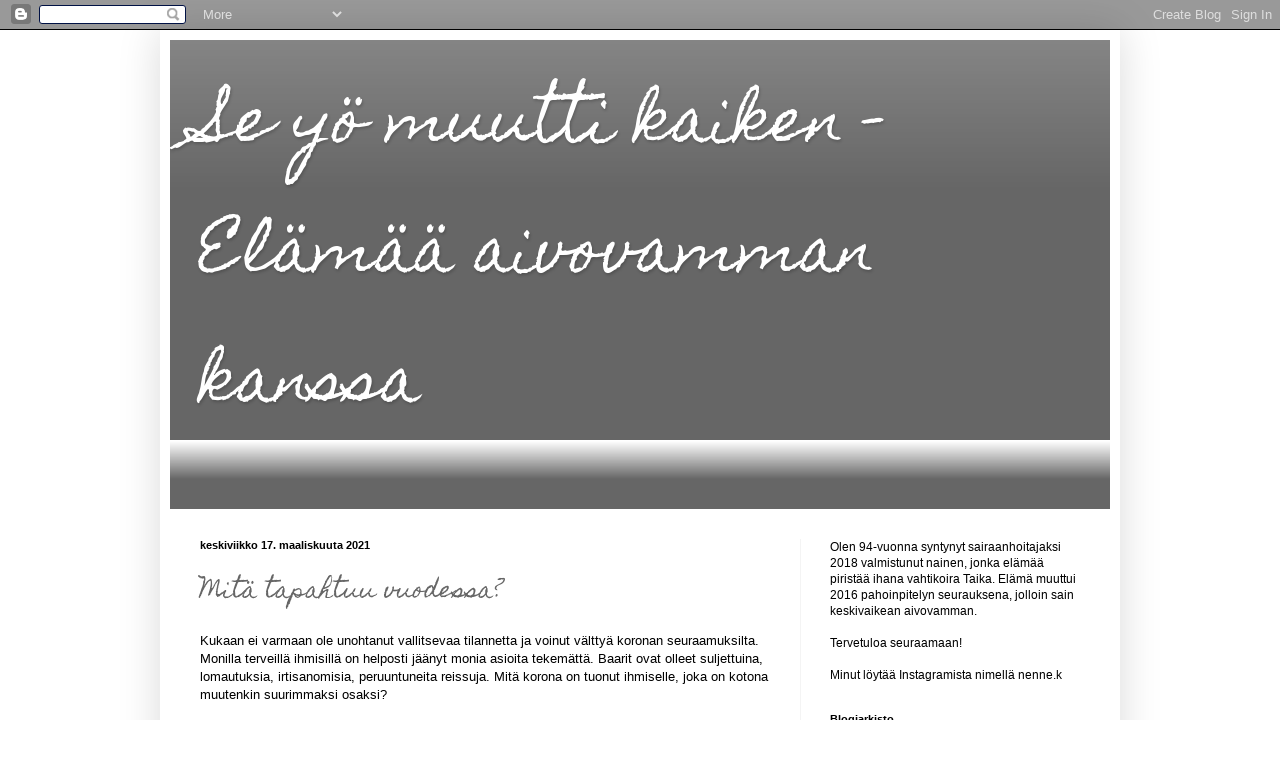

--- FILE ---
content_type: text/html; charset=UTF-8
request_url: https://seyomuuttikaiken.blogspot.com/
body_size: 24056
content:
<!DOCTYPE html>
<html class='v2' dir='ltr' lang='fi'>
<head>
<link href='https://www.blogger.com/static/v1/widgets/335934321-css_bundle_v2.css' rel='stylesheet' type='text/css'/>
<meta content='width=1100' name='viewport'/>
<meta content='text/html; charset=UTF-8' http-equiv='Content-Type'/>
<meta content='blogger' name='generator'/>
<link href='https://seyomuuttikaiken.blogspot.com/favicon.ico' rel='icon' type='image/x-icon'/>
<link href='http://seyomuuttikaiken.blogspot.com/' rel='canonical'/>
<link rel="alternate" type="application/atom+xml" title="Se yö muutti kaiken - Elämää aivovamman kanssa - Atom" href="https://seyomuuttikaiken.blogspot.com/feeds/posts/default" />
<link rel="alternate" type="application/rss+xml" title="Se yö muutti kaiken - Elämää aivovamman kanssa - RSS" href="https://seyomuuttikaiken.blogspot.com/feeds/posts/default?alt=rss" />
<link rel="service.post" type="application/atom+xml" title="Se yö muutti kaiken - Elämää aivovamman kanssa - Atom" href="https://www.blogger.com/feeds/527469894690945490/posts/default" />
<!--Can't find substitution for tag [blog.ieCssRetrofitLinks]-->
<meta content='http://seyomuuttikaiken.blogspot.com/' property='og:url'/>
<meta content='Se yö muutti kaiken - Elämää aivovamman kanssa' property='og:title'/>
<meta content='' property='og:description'/>
<title>Se yö muutti kaiken - Elämää aivovamman kanssa</title>
<style type='text/css'>@font-face{font-family:'Homemade Apple';font-style:normal;font-weight:400;font-display:swap;src:url(//fonts.gstatic.com/s/homemadeapple/v24/Qw3EZQFXECDrI2q789EKQZJob0x6XHgOiJM6.woff2)format('woff2');unicode-range:U+0000-00FF,U+0131,U+0152-0153,U+02BB-02BC,U+02C6,U+02DA,U+02DC,U+0304,U+0308,U+0329,U+2000-206F,U+20AC,U+2122,U+2191,U+2193,U+2212,U+2215,U+FEFF,U+FFFD;}</style>
<style id='page-skin-1' type='text/css'><!--
/*
-----------------------------------------------
Blogger Template Style
Name:     Simple
Designer: Blogger
URL:      www.blogger.com
----------------------------------------------- */
/* Content
----------------------------------------------- */
body {
font: normal normal 12px Verdana, Geneva, sans-serif;
color: #000000;
background: #ffffff none repeat scroll top left;
padding: 0 40px 40px 40px;
}
html body .region-inner {
min-width: 0;
max-width: 100%;
width: auto;
}
h2 {
font-size: 22px;
}
a:link {
text-decoration:none;
color: #666666;
}
a:visited {
text-decoration:none;
color: #9a9a9a;
}
a:hover {
text-decoration:underline;
color: #666666;
}
.body-fauxcolumn-outer .fauxcolumn-inner {
background: transparent url(https://resources.blogblog.com/blogblog/data/1kt/simple/body_gradient_tile_light.png) repeat scroll top left;
_background-image: none;
}
.body-fauxcolumn-outer .cap-top {
position: absolute;
z-index: 1;
height: 400px;
width: 100%;
}
.body-fauxcolumn-outer .cap-top .cap-left {
width: 100%;
background: transparent url(https://resources.blogblog.com/blogblog/data/1kt/simple/gradients_light.png) repeat-x scroll top left;
_background-image: none;
}
.content-outer {
-moz-box-shadow: 0 0 40px rgba(0, 0, 0, .15);
-webkit-box-shadow: 0 0 5px rgba(0, 0, 0, .15);
-goog-ms-box-shadow: 0 0 10px #333333;
box-shadow: 0 0 40px rgba(0, 0, 0, .15);
margin-bottom: 1px;
}
.content-inner {
padding: 10px 10px;
}
.content-inner {
background-color: #ffffff;
}
/* Header
----------------------------------------------- */
.header-outer {
background: #666666 url(https://resources.blogblog.com/blogblog/data/1kt/simple/gradients_light.png) repeat-x scroll 0 -400px;
_background-image: none;
}
.Header h1 {
font: normal normal 60px Homemade Apple;
color: #ffffff;
text-shadow: 1px 2px 3px rgba(0, 0, 0, .2);
}
.Header h1 a {
color: #ffffff;
}
.Header .description {
font-size: 140%;
color: #f4f4f4;
}
.header-inner .Header .titlewrapper {
padding: 22px 30px;
}
.header-inner .Header .descriptionwrapper {
padding: 0 30px;
}
/* Tabs
----------------------------------------------- */
.tabs-inner .section:first-child {
border-top: 0 solid #eeeeee;
}
.tabs-inner .section:first-child ul {
margin-top: -0;
border-top: 0 solid #eeeeee;
border-left: 0 solid #eeeeee;
border-right: 0 solid #eeeeee;
}
.tabs-inner .widget ul {
background: #fbfbfb url(https://resources.blogblog.com/blogblog/data/1kt/simple/gradients_light.png) repeat-x scroll 0 -800px;
_background-image: none;
border-bottom: 1px solid #eeeeee;
margin-top: 0;
margin-left: -30px;
margin-right: -30px;
}
.tabs-inner .widget li a {
display: inline-block;
padding: .6em 1em;
font: normal normal 14px Arial, Tahoma, Helvetica, FreeSans, sans-serif;
color: #a7a7a7;
border-left: 1px solid #ffffff;
border-right: 1px solid #eeeeee;
}
.tabs-inner .widget li:first-child a {
border-left: none;
}
.tabs-inner .widget li.selected a, .tabs-inner .widget li a:hover {
color: #000000;
background-color: #f4f4f4;
text-decoration: none;
}
/* Columns
----------------------------------------------- */
.main-outer {
border-top: 0 solid #f4f4f4;
}
.fauxcolumn-left-outer .fauxcolumn-inner {
border-right: 1px solid #f4f4f4;
}
.fauxcolumn-right-outer .fauxcolumn-inner {
border-left: 1px solid #f4f4f4;
}
/* Headings
----------------------------------------------- */
div.widget > h2,
div.widget h2.title {
margin: 0 0 1em 0;
font: normal bold 11px Arial, Tahoma, Helvetica, FreeSans, sans-serif;
color: #000000;
}
/* Widgets
----------------------------------------------- */
.widget .zippy {
color: #a7a7a7;
text-shadow: 2px 2px 1px rgba(0, 0, 0, .1);
}
.widget .popular-posts ul {
list-style: none;
}
/* Posts
----------------------------------------------- */
h2.date-header {
font: normal bold 11px Arial, Tahoma, Helvetica, FreeSans, sans-serif;
}
.date-header span {
background-color: rgba(104, 104, 104, 0);
color: #000000;
padding: inherit;
letter-spacing: inherit;
margin: inherit;
}
.main-inner {
padding-top: 30px;
padding-bottom: 30px;
}
.main-inner .column-center-inner {
padding: 0 15px;
}
.main-inner .column-center-inner .section {
margin: 0 15px;
}
.post {
margin: 0 0 25px 0;
}
h3.post-title, .comments h4 {
font: normal normal 22px Homemade Apple;
margin: .75em 0 0;
}
.post-body {
font-size: 110%;
line-height: 1.4;
position: relative;
}
.post-body img, .post-body .tr-caption-container, .Profile img, .Image img,
.BlogList .item-thumbnail img {
padding: 2px;
background: #ffffff;
border: 1px solid #f4f4f4;
-moz-box-shadow: 1px 1px 5px rgba(0, 0, 0, .1);
-webkit-box-shadow: 1px 1px 5px rgba(0, 0, 0, .1);
box-shadow: 1px 1px 5px rgba(0, 0, 0, .1);
}
.post-body img, .post-body .tr-caption-container {
padding: 5px;
}
.post-body .tr-caption-container {
color: #000000;
}
.post-body .tr-caption-container img {
padding: 0;
background: transparent;
border: none;
-moz-box-shadow: 0 0 0 rgba(0, 0, 0, .1);
-webkit-box-shadow: 0 0 0 rgba(0, 0, 0, .1);
box-shadow: 0 0 0 rgba(0, 0, 0, .1);
}
.post-header {
margin: 0 0 1.5em;
line-height: 1.6;
font-size: 90%;
}
.post-footer {
margin: 20px -2px 0;
padding: 5px 10px;
color: #828282;
background-color: #ffffff;
border-bottom: 1px solid #f4f4f4;
line-height: 1.6;
font-size: 90%;
}
#comments .comment-author {
padding-top: 1.5em;
border-top: 1px solid #f4f4f4;
background-position: 0 1.5em;
}
#comments .comment-author:first-child {
padding-top: 0;
border-top: none;
}
.avatar-image-container {
margin: .2em 0 0;
}
#comments .avatar-image-container img {
border: 1px solid #f4f4f4;
}
/* Comments
----------------------------------------------- */
.comments .comments-content .icon.blog-author {
background-repeat: no-repeat;
background-image: url([data-uri]);
}
.comments .comments-content .loadmore a {
border-top: 1px solid #a7a7a7;
border-bottom: 1px solid #a7a7a7;
}
.comments .comment-thread.inline-thread {
background-color: #ffffff;
}
.comments .continue {
border-top: 2px solid #a7a7a7;
}
/* Accents
---------------------------------------------- */
.section-columns td.columns-cell {
border-left: 1px solid #f4f4f4;
}
.blog-pager {
background: transparent none no-repeat scroll top center;
}
.blog-pager-older-link, .home-link,
.blog-pager-newer-link {
background-color: #ffffff;
padding: 5px;
}
.footer-outer {
border-top: 0 dashed #bbbbbb;
}
/* Mobile
----------------------------------------------- */
body.mobile  {
background-size: auto;
}
.mobile .body-fauxcolumn-outer {
background: transparent none repeat scroll top left;
}
.mobile .body-fauxcolumn-outer .cap-top {
background-size: 100% auto;
}
.mobile .content-outer {
-webkit-box-shadow: 0 0 3px rgba(0, 0, 0, .15);
box-shadow: 0 0 3px rgba(0, 0, 0, .15);
}
.mobile .tabs-inner .widget ul {
margin-left: 0;
margin-right: 0;
}
.mobile .post {
margin: 0;
}
.mobile .main-inner .column-center-inner .section {
margin: 0;
}
.mobile .date-header span {
padding: 0.1em 10px;
margin: 0 -10px;
}
.mobile h3.post-title {
margin: 0;
}
.mobile .blog-pager {
background: transparent none no-repeat scroll top center;
}
.mobile .footer-outer {
border-top: none;
}
.mobile .main-inner, .mobile .footer-inner {
background-color: #ffffff;
}
.mobile-index-contents {
color: #000000;
}
.mobile-link-button {
background-color: #666666;
}
.mobile-link-button a:link, .mobile-link-button a:visited {
color: #ffffff;
}
.mobile .tabs-inner .section:first-child {
border-top: none;
}
.mobile .tabs-inner .PageList .widget-content {
background-color: #f4f4f4;
color: #000000;
border-top: 1px solid #eeeeee;
border-bottom: 1px solid #eeeeee;
}
.mobile .tabs-inner .PageList .widget-content .pagelist-arrow {
border-left: 1px solid #eeeeee;
}

--></style>
<style id='template-skin-1' type='text/css'><!--
body {
min-width: 960px;
}
.content-outer, .content-fauxcolumn-outer, .region-inner {
min-width: 960px;
max-width: 960px;
_width: 960px;
}
.main-inner .columns {
padding-left: 0px;
padding-right: 310px;
}
.main-inner .fauxcolumn-center-outer {
left: 0px;
right: 310px;
/* IE6 does not respect left and right together */
_width: expression(this.parentNode.offsetWidth -
parseInt("0px") -
parseInt("310px") + 'px');
}
.main-inner .fauxcolumn-left-outer {
width: 0px;
}
.main-inner .fauxcolumn-right-outer {
width: 310px;
}
.main-inner .column-left-outer {
width: 0px;
right: 100%;
margin-left: -0px;
}
.main-inner .column-right-outer {
width: 310px;
margin-right: -310px;
}
#layout {
min-width: 0;
}
#layout .content-outer {
min-width: 0;
width: 800px;
}
#layout .region-inner {
min-width: 0;
width: auto;
}
body#layout div.add_widget {
padding: 8px;
}
body#layout div.add_widget a {
margin-left: 32px;
}
--></style>
<link href='https://www.blogger.com/dyn-css/authorization.css?targetBlogID=527469894690945490&amp;zx=211b1a6e-6ce5-4e97-a633-c6db566435eb' media='none' onload='if(media!=&#39;all&#39;)media=&#39;all&#39;' rel='stylesheet'/><noscript><link href='https://www.blogger.com/dyn-css/authorization.css?targetBlogID=527469894690945490&amp;zx=211b1a6e-6ce5-4e97-a633-c6db566435eb' rel='stylesheet'/></noscript>
<meta name='google-adsense-platform-account' content='ca-host-pub-1556223355139109'/>
<meta name='google-adsense-platform-domain' content='blogspot.com'/>

<!-- data-ad-client=ca-pub-3059218096441884 -->

</head>
<body class='loading variant-bold'>
<div class='navbar section' id='navbar' name='Navigointipalkki'><div class='widget Navbar' data-version='1' id='Navbar1'><script type="text/javascript">
    function setAttributeOnload(object, attribute, val) {
      if(window.addEventListener) {
        window.addEventListener('load',
          function(){ object[attribute] = val; }, false);
      } else {
        window.attachEvent('onload', function(){ object[attribute] = val; });
      }
    }
  </script>
<div id="navbar-iframe-container"></div>
<script type="text/javascript" src="https://apis.google.com/js/platform.js"></script>
<script type="text/javascript">
      gapi.load("gapi.iframes:gapi.iframes.style.bubble", function() {
        if (gapi.iframes && gapi.iframes.getContext) {
          gapi.iframes.getContext().openChild({
              url: 'https://www.blogger.com/navbar/527469894690945490?origin\x3dhttps://seyomuuttikaiken.blogspot.com',
              where: document.getElementById("navbar-iframe-container"),
              id: "navbar-iframe"
          });
        }
      });
    </script><script type="text/javascript">
(function() {
var script = document.createElement('script');
script.type = 'text/javascript';
script.src = '//pagead2.googlesyndication.com/pagead/js/google_top_exp.js';
var head = document.getElementsByTagName('head')[0];
if (head) {
head.appendChild(script);
}})();
</script>
</div></div>
<div itemscope='itemscope' itemtype='http://schema.org/Blog' style='display: none;'>
<meta content='Se yö muutti kaiken - Elämää aivovamman kanssa' itemprop='name'/>
</div>
<div class='body-fauxcolumns'>
<div class='fauxcolumn-outer body-fauxcolumn-outer'>
<div class='cap-top'>
<div class='cap-left'></div>
<div class='cap-right'></div>
</div>
<div class='fauxborder-left'>
<div class='fauxborder-right'></div>
<div class='fauxcolumn-inner'>
</div>
</div>
<div class='cap-bottom'>
<div class='cap-left'></div>
<div class='cap-right'></div>
</div>
</div>
</div>
<div class='content'>
<div class='content-fauxcolumns'>
<div class='fauxcolumn-outer content-fauxcolumn-outer'>
<div class='cap-top'>
<div class='cap-left'></div>
<div class='cap-right'></div>
</div>
<div class='fauxborder-left'>
<div class='fauxborder-right'></div>
<div class='fauxcolumn-inner'>
</div>
</div>
<div class='cap-bottom'>
<div class='cap-left'></div>
<div class='cap-right'></div>
</div>
</div>
</div>
<div class='content-outer'>
<div class='content-cap-top cap-top'>
<div class='cap-left'></div>
<div class='cap-right'></div>
</div>
<div class='fauxborder-left content-fauxborder-left'>
<div class='fauxborder-right content-fauxborder-right'></div>
<div class='content-inner'>
<header>
<div class='header-outer'>
<div class='header-cap-top cap-top'>
<div class='cap-left'></div>
<div class='cap-right'></div>
</div>
<div class='fauxborder-left header-fauxborder-left'>
<div class='fauxborder-right header-fauxborder-right'></div>
<div class='region-inner header-inner'>
<div class='header section' id='header' name='Otsikko'><div class='widget Header' data-version='1' id='Header1'>
<div id='header-inner'>
<div class='titlewrapper'>
<h1 class='title'>
Se yö muutti kaiken - Elämää aivovamman kanssa
</h1>
</div>
<div class='descriptionwrapper'>
<p class='description'><span>
</span></p>
</div>
</div>
</div></div>
</div>
</div>
<div class='header-cap-bottom cap-bottom'>
<div class='cap-left'></div>
<div class='cap-right'></div>
</div>
</div>
</header>
<div class='tabs-outer'>
<div class='tabs-cap-top cap-top'>
<div class='cap-left'></div>
<div class='cap-right'></div>
</div>
<div class='fauxborder-left tabs-fauxborder-left'>
<div class='fauxborder-right tabs-fauxborder-right'></div>
<div class='region-inner tabs-inner'>
<div class='tabs no-items section' id='crosscol' name='Kaikki sarakkeet'></div>
<div class='tabs no-items section' id='crosscol-overflow' name='Cross-Column 2'></div>
</div>
</div>
<div class='tabs-cap-bottom cap-bottom'>
<div class='cap-left'></div>
<div class='cap-right'></div>
</div>
</div>
<div class='main-outer'>
<div class='main-cap-top cap-top'>
<div class='cap-left'></div>
<div class='cap-right'></div>
</div>
<div class='fauxborder-left main-fauxborder-left'>
<div class='fauxborder-right main-fauxborder-right'></div>
<div class='region-inner main-inner'>
<div class='columns fauxcolumns'>
<div class='fauxcolumn-outer fauxcolumn-center-outer'>
<div class='cap-top'>
<div class='cap-left'></div>
<div class='cap-right'></div>
</div>
<div class='fauxborder-left'>
<div class='fauxborder-right'></div>
<div class='fauxcolumn-inner'>
</div>
</div>
<div class='cap-bottom'>
<div class='cap-left'></div>
<div class='cap-right'></div>
</div>
</div>
<div class='fauxcolumn-outer fauxcolumn-left-outer'>
<div class='cap-top'>
<div class='cap-left'></div>
<div class='cap-right'></div>
</div>
<div class='fauxborder-left'>
<div class='fauxborder-right'></div>
<div class='fauxcolumn-inner'>
</div>
</div>
<div class='cap-bottom'>
<div class='cap-left'></div>
<div class='cap-right'></div>
</div>
</div>
<div class='fauxcolumn-outer fauxcolumn-right-outer'>
<div class='cap-top'>
<div class='cap-left'></div>
<div class='cap-right'></div>
</div>
<div class='fauxborder-left'>
<div class='fauxborder-right'></div>
<div class='fauxcolumn-inner'>
</div>
</div>
<div class='cap-bottom'>
<div class='cap-left'></div>
<div class='cap-right'></div>
</div>
</div>
<!-- corrects IE6 width calculation -->
<div class='columns-inner'>
<div class='column-center-outer'>
<div class='column-center-inner'>
<div class='main section' id='main' name='Ensisijainen'><div class='widget Blog' data-version='1' id='Blog1'>
<div class='blog-posts hfeed'>

          <div class="date-outer">
        
<h2 class='date-header'><span>keskiviikko 17. maaliskuuta 2021</span></h2>

          <div class="date-posts">
        
<div class='post-outer'>
<div class='post hentry uncustomized-post-template' itemprop='blogPost' itemscope='itemscope' itemtype='http://schema.org/BlogPosting'>
<meta content='https://blogger.googleusercontent.com/img/b/R29vZ2xl/AVvXsEjlYb4Dw3jV-7dH-EFaJvjT2_zvsqhiwTHZWzHd-JJRl-qWfperK77SEbPxytIBbgbneytnuAGs4-4JOzz5oJPMQwR1Q0HRO9AEV2pzS-aGRRaeaYdrzOhaGY_Dbo_wWoMDeqTbMAMFm_q2/s320/IMG_20210216_132045.jpg' itemprop='image_url'/>
<meta content='527469894690945490' itemprop='blogId'/>
<meta content='6256484400485934140' itemprop='postId'/>
<a name='6256484400485934140'></a>
<h3 class='post-title entry-title' itemprop='name'>
<a href='https://seyomuuttikaiken.blogspot.com/2021/03/mita-tapahtuu-vuodessa.html'>Mitä tapahtuu vuodessa?</a>
</h3>
<div class='post-header'>
<div class='post-header-line-1'></div>
</div>
<div class='post-body entry-content' id='post-body-6256484400485934140' itemprop='description articleBody'>
<p>Kukaan ei varmaan ole unohtanut vallitsevaa tilannetta ja voinut välttyä koronan seuraamuksilta. Monilla terveillä ihmisillä on helposti jäänyt monia asioita tekemättä. Baarit ovat olleet suljettuina, lomautuksia, irtisanomisia, peruuntuneita reissuja. Mitä korona on tuonut ihmiselle, joka on kotona muutenkin suurimmaksi osaksi?</p><p><br /></p><p>Psykoterapia oli keväällä 2020 muutaman kuukauden etäyhteyksien avulla järjestetty, mutta muuten se on pyörinyt normaalisti kolme kertaa viikossa. Joulukuussa Kela myönsi minulle neuropsykologista kuntoutusta ja kotona tapahtuvaa toimintaterapiaa. Toistaiseksi nämä ovat myös toteutuneet normaalisti. Neuropsykologinen kuntoutus on tosin Tampereella, jonne sitten matkustan kotoa käsin. Tosin nyt sain Kelan matkakorvausten 300 euron omavastuuosuuden täyteen, joten voisin periaatteessa taittaa matkan taksilla ilman, että maksaisin kyydistä euroakaan. Olen edelleen kuntoutustuella, joka ennen tunnettiin nimellä määräaikainen eläke. Tällä kertaa sain päätöksen kahdeksi vuodeksi edellisten yhden vuoden päätösten sijaan.</p><p><br /></p><p>Henkilökohtainen avustaja on myös pysynyt samana ja minulla onkin ollut sama ihana avustaja jo viime vuoden alusta lähtien. Kun viettää noin 50 tuntia kuukaudesta saman ihmisen kanssa, alkaa jo ymmärtää monesti ilman sanoja toisen tarkoitusta. Viime keväänä avustajan työnantaja velvoitti maskin käyttöön, mutta siitäkin on jo luovuttu.</p><p><br /></p><p>Vapaa-ajalla sen sijaan on tapahtunut eniten. Yllä olevat asiat siis itse lasken "arjeksi". Kuntotukset ja avustaja ovat minun työtäni, minun pakollisia menoja. Liikuntaharrastukset ovat olleet tauolla joulukuusta asti, jonka vuoksi olen lähinnä siirtynyt tekemään treenejä YouTubesta. Koska minulla ei riitä mielikuvitusta tekemään itselleni treeniohjelmaa enkä jaksa tehdä samaa treeniä kahta kertaa pidempään putkeen, on ollut kiva löytää kotitreeneihin erilaisia vaihtoehtoja.</p><p><br /></p><p>Samalla kun aloin liikkua entistä enemmän kesän lopulla, aloin myös kiinnittämään enemmän huomiota ruokailuun. Jossain vaiheessa ongelmana ollut herkkuhimo alkoi vähentyä, vaikka mitään herkuttelua en olekaan lopettanut. Pitkään uskoin, etten voisi ikinä aivovamman takia ottaa itseäni niskasta kiinni ja alkaa syömäään paremmin. Toki aivovamman takia näläntunne on osittain poissa, minkä vuoksi syöminen ei ole aina niin tasaista, mutta parempaan suuntaan olen mennyt.&nbsp;</p><p><br /></p><div class="separator" style="clear: both; text-align: center;"><a href="https://blogger.googleusercontent.com/img/b/R29vZ2xl/AVvXsEjlYb4Dw3jV-7dH-EFaJvjT2_zvsqhiwTHZWzHd-JJRl-qWfperK77SEbPxytIBbgbneytnuAGs4-4JOzz5oJPMQwR1Q0HRO9AEV2pzS-aGRRaeaYdrzOhaGY_Dbo_wWoMDeqTbMAMFm_q2/s4608/IMG_20210216_132045.jpg" imageanchor="1" style="margin-left: 1em; margin-right: 1em;"><img border="0" data-original-height="4608" data-original-width="3456" height="320" src="https://blogger.googleusercontent.com/img/b/R29vZ2xl/AVvXsEjlYb4Dw3jV-7dH-EFaJvjT2_zvsqhiwTHZWzHd-JJRl-qWfperK77SEbPxytIBbgbneytnuAGs4-4JOzz5oJPMQwR1Q0HRO9AEV2pzS-aGRRaeaYdrzOhaGY_Dbo_wWoMDeqTbMAMFm_q2/s320/IMG_20210216_132045.jpg" /></a></div><br /><p><br /></p><p>Paikallisen aivovammaryhmän kanssa perustimme paikallisen aivovammayhdistyksen. Tässä yhdistyksessä olen ollut vastuuhenkilönä ja mikäli vallitseva tilanne sallii, on meillä tarkoituksena järjestää tapahtumia ja tiedottaa aivovammoista enemmänkin. Minut myös hyväksyttiin Aivovammaliiton järjestämään vertaistuen peruskoulutukseen. Vuoden aikana olen ollut mukana Tee kypärätemppu -hankkeen toiminnassa ja olen Fucking aivovammanen! -podcastissa vierailemassa. Myös tulevalla Elossa24h-kaudella esiinnyn. Korona on siis vaikuttanut näihin asioihin, mutta ei estänyt kokonaan.</p><p><br /></p><p>Aivovamman oireita muistan yhden uuden ilmaantuneen ja se on migreeni. Migreeni puhkesi keväällä ja kohtauksia on ollut lähinnä normaalia suuremman rasituksen myötä. Migreenin lisäksi olen tunnistanut kuormitusta päänsäryn avulla. Kuormitan itseäni yhä helposti ja kipu onkin ainoa keino, joka saa minut pysähtymään. Syksyllä 2019 leikattu polvi on myös vaihtelevasti kipuillut ja sitä on tutkittu. Polven kipu ei onneksi estä kävelemistä, mutta kipu ei silti kuulu normaaliin eturistisideleikkauksen jälkioireisiin. Bruksismiin, eli hampaiden yhteenpuremiseen tai narskutteluun sain syksyllä avuksi purentakiskon, joka onneksi on helpottanut oloa. Aluksi oli mahdotonta ajatella, että kiskoa pitäisi oikeasti joka yö, mutta nykyään se tuntuu jo normaalilta.</p><p><br /></p><p>Jo jonkin aikaa pohdin asianajajani panostusta työhönsä ja pitkään jatkuneen jahkailun ja psykoterapeuttini painostuksesta tein lopulta päätöksen vaihtaa juristia. Alussa käydyissä oikeudenkäynneissä oli kyse rikoksen selvittämisestä ja tilapäisen haitan arvioinnista. Näin melkein viiden vuoden jälkeen on vihdoin mahdollista todeta, että mitkä vammat ja haitat ovat jääneet pysyviksi. Sen lisäksi minun kohdaltani ei ole vielä vaadittu korvauksia ansionmenetyksestä. Näiden asioiden hoitaminen ei oikein onnistu ilman asianajajaa ja koska edellinen juristi ei enää vastannut yhteydenottoihini edes kuukauden viiveellä, oli aika tehdä päätös.</p><p><br /></p><p>Nyt vain jännitellään miten korona kehittyy. Mietin, saanko hyödyntää kesälle varatut liput Apulannan keikalle ja saako jossain kohtaa tavata sukulaisia ilman huonoa omaatuntoa. Minä, joka voin huonosti laivassa, jopa vähän haaveilen reissua Tallinnaan tai Tukholmaan. Myönnän, alkaa olla jo pieni väsymys tähän kaikkeen. Näistä viidestä vuodesta vammaisena jo yksi kokonainen vuosi on ollut koronaa.</p>
<div style='clear: both;'></div>
</div>
<div class='post-footer'>
<div class='post-footer-line post-footer-line-1'>
<span class='post-author vcard'>
Lähettänyt
<span class='fn' itemprop='author' itemscope='itemscope' itemtype='http://schema.org/Person'>
<span itemprop='name'>Nenne</span>
</span>
</span>
<span class='post-timestamp'>
klo
<meta content='http://seyomuuttikaiken.blogspot.com/2021/03/mita-tapahtuu-vuodessa.html' itemprop='url'/>
<a class='timestamp-link' href='https://seyomuuttikaiken.blogspot.com/2021/03/mita-tapahtuu-vuodessa.html' rel='bookmark' title='permanent link'><abbr class='published' itemprop='datePublished' title='2021-03-17T21:17:00+02:00'>21.17</abbr></a>
</span>
<span class='post-comment-link'>
<a class='comment-link' href='https://seyomuuttikaiken.blogspot.com/2021/03/mita-tapahtuu-vuodessa.html#comment-form' onclick=''>
1 kommentti:
  </a>
</span>
<span class='post-icons'>
<span class='item-control blog-admin pid-1393661577'>
<a href='https://www.blogger.com/post-edit.g?blogID=527469894690945490&postID=6256484400485934140&from=pencil' title='Muokkaa tekstiä'>
<img alt='' class='icon-action' height='18' src='https://resources.blogblog.com/img/icon18_edit_allbkg.gif' width='18'/>
</a>
</span>
</span>
<div class='post-share-buttons goog-inline-block'>
<a class='goog-inline-block share-button sb-email' href='https://www.blogger.com/share-post.g?blogID=527469894690945490&postID=6256484400485934140&target=email' target='_blank' title='Kohteen lähettäminen sähköpostitse'><span class='share-button-link-text'>Kohteen lähettäminen sähköpostitse</span></a><a class='goog-inline-block share-button sb-blog' href='https://www.blogger.com/share-post.g?blogID=527469894690945490&postID=6256484400485934140&target=blog' onclick='window.open(this.href, "_blank", "height=270,width=475"); return false;' target='_blank' title='Bloggaa tästä!'><span class='share-button-link-text'>Bloggaa tästä!</span></a><a class='goog-inline-block share-button sb-twitter' href='https://www.blogger.com/share-post.g?blogID=527469894690945490&postID=6256484400485934140&target=twitter' target='_blank' title='Jaa X:ssä'><span class='share-button-link-text'>Jaa X:ssä</span></a><a class='goog-inline-block share-button sb-facebook' href='https://www.blogger.com/share-post.g?blogID=527469894690945490&postID=6256484400485934140&target=facebook' onclick='window.open(this.href, "_blank", "height=430,width=640"); return false;' target='_blank' title='Jaa Facebookiin'><span class='share-button-link-text'>Jaa Facebookiin</span></a><a class='goog-inline-block share-button sb-pinterest' href='https://www.blogger.com/share-post.g?blogID=527469894690945490&postID=6256484400485934140&target=pinterest' target='_blank' title='Jaa Pinterestiin'><span class='share-button-link-text'>Jaa Pinterestiin</span></a>
</div>
</div>
<div class='post-footer-line post-footer-line-2'>
<span class='post-labels'>
</span>
</div>
<div class='post-footer-line post-footer-line-3'>
<span class='post-location'>
</span>
</div>
</div>
</div>
</div>

          </div></div>
        

          <div class="date-outer">
        
<h2 class='date-header'><span>torstai 10. joulukuuta 2020</span></h2>

          <div class="date-posts">
        
<div class='post-outer'>
<div class='post hentry uncustomized-post-template' itemprop='blogPost' itemscope='itemscope' itemtype='http://schema.org/BlogPosting'>
<meta content='https://blogger.googleusercontent.com/img/b/R29vZ2xl/AVvXsEgYQn3gffpRoXDVSvFhR12PSlRt4flCc2F9EPKdFlCMndlZLpcJ-dtGi4dkb2gQ_qAAKhFTpbnBPZ9QUzyaMz8LWAn-w4tzsGH_NoGl6yJ1FOPPjMdAY0wASAEfiX4b6r5r_HJ1kGm5lWpi/s320/IMG_20201110_205331.jpg' itemprop='image_url'/>
<meta content='527469894690945490' itemprop='blogId'/>
<meta content='951640892379682666' itemprop='postId'/>
<a name='951640892379682666'></a>
<h3 class='post-title entry-title' itemprop='name'>
<a href='https://seyomuuttikaiken.blogspot.com/2020/12/saako-vammaisen-jattaa.html'>Saako vammaisen jättää?</a>
</h3>
<div class='post-header'>
<div class='post-header-line-1'></div>
</div>
<div class='post-body entry-content' id='post-body-951640892379682666' itemprop='description articleBody'>
<p>Olen siinä mielessä onnellinen, että puukotuksen jälkeen kaikki seurustelukumppanini ovat nähneet minut vain vammaisena. Itse olen ehkä vertaillut itseäni terveeseen, mutta kumppanini ovat nähneet minut vain yhdenlaisena. Heille olen ollut vain Anne, sairauksineen toki.&nbsp;</p><p><br /></p><p>Elo ja seurustelu aivovammaisen kanssa ei kuitenkaan ole kaikista helpointa. En ole koskaan yrittänyt salata sairauksiani. Masennus jo yksin voi olla kumppanille vaikeaa, saati sitten kun siihen lisätään aivovamma, posttraumaattinen stressihäiriö ja ahdistuneisuushäiriö. Kun minulla on hyvä kausi, voi seurustelu olla kivaakin. En käy töissä, eli en ole solmittuna normaaliin sairaanhoitajan kolmivuorotyöhön.</p><p><br /></p><p>Mutta olenhan minä välillä ihan sairaan raskas. Väsyneenä tekee mieli heitellä lautasia seinään, välillä aivot ovat niin tiltissä, että silmätkin seisoo päässä. Epämukavuusalueella oleminen saa minut kiukkuiseksi. Voin unohtaa jotain tärkeitäkin asioita.</p><p><br /></p><p>En jaksa, en pysty, en kykene.&nbsp;</p><p><br /></p><p>Mutta jos valitsee minut kumppaniksi, pitääkö vierellä pysyä kuitenkin? Puhuinhan seurustelukumppaneista, eli olen seurustellut useamman kuin yhden kerran tässä 4,5 vuoden aikana.&nbsp;</p><p><br /></p><div class="separator" style="clear: both; text-align: center;"><a href="https://blogger.googleusercontent.com/img/b/R29vZ2xl/AVvXsEgYQn3gffpRoXDVSvFhR12PSlRt4flCc2F9EPKdFlCMndlZLpcJ-dtGi4dkb2gQ_qAAKhFTpbnBPZ9QUzyaMz8LWAn-w4tzsGH_NoGl6yJ1FOPPjMdAY0wASAEfiX4b6r5r_HJ1kGm5lWpi/s4608/IMG_20201110_205331.jpg" imageanchor="1" style="margin-left: 1em; margin-right: 1em;"><img border="0" data-original-height="4608" data-original-width="3456" height="320" src="https://blogger.googleusercontent.com/img/b/R29vZ2xl/AVvXsEgYQn3gffpRoXDVSvFhR12PSlRt4flCc2F9EPKdFlCMndlZLpcJ-dtGi4dkb2gQ_qAAKhFTpbnBPZ9QUzyaMz8LWAn-w4tzsGH_NoGl6yJ1FOPPjMdAY0wASAEfiX4b6r5r_HJ1kGm5lWpi/s320/IMG_20201110_205331.jpg" /></a></div><br /><p><br /></p><p>Vammaisuus ja sairaudet eivät erityisesti innosta minua itseäkään. En silti pääse niistä eroon. Seurustelukumppanin ei kuitenkaan ole pakko valita niitä, eikä edes minua. Rehellisesti sanottuna kyllä on satuttanut, kun parisuhteen toinen osapuoli kipuilee sen kanssa, että hyväksyykö minut sairauksieni kanssa.&nbsp;</p><p><br /></p><p>Jos olisin vammautunut muulla tavalla ja seurustelukumppanini olisi pitänyt opetella minut uudenlaisena, olisi sekin vaikeaa. Aivovamma muuttaa monella tavalla ihmistä ja jopa persoona saattaa muuttua hyvin erilaiseksi. Onko silloin velvoitettu rakastamaan muuttunutta ihmistä?</p><p><br /></p><p><br /></p><p>Parisuhde kanssani sisältää kolmannen persoonan. Kutsumattoman vieraan. En halua, että tuo vieras saa parhaan paikan kotoani. Aivovamma ei poistu piilottamalla, mutta ei se ansaitse tilaa minun ohitseni.</p>
<div style='clear: both;'></div>
</div>
<div class='post-footer'>
<div class='post-footer-line post-footer-line-1'>
<span class='post-author vcard'>
Lähettänyt
<span class='fn' itemprop='author' itemscope='itemscope' itemtype='http://schema.org/Person'>
<span itemprop='name'>Nenne</span>
</span>
</span>
<span class='post-timestamp'>
klo
<meta content='http://seyomuuttikaiken.blogspot.com/2020/12/saako-vammaisen-jattaa.html' itemprop='url'/>
<a class='timestamp-link' href='https://seyomuuttikaiken.blogspot.com/2020/12/saako-vammaisen-jattaa.html' rel='bookmark' title='permanent link'><abbr class='published' itemprop='datePublished' title='2020-12-10T14:50:00+02:00'>14.50</abbr></a>
</span>
<span class='post-comment-link'>
<a class='comment-link' href='https://seyomuuttikaiken.blogspot.com/2020/12/saako-vammaisen-jattaa.html#comment-form' onclick=''>
5 kommenttia:
  </a>
</span>
<span class='post-icons'>
<span class='item-control blog-admin pid-1393661577'>
<a href='https://www.blogger.com/post-edit.g?blogID=527469894690945490&postID=951640892379682666&from=pencil' title='Muokkaa tekstiä'>
<img alt='' class='icon-action' height='18' src='https://resources.blogblog.com/img/icon18_edit_allbkg.gif' width='18'/>
</a>
</span>
</span>
<div class='post-share-buttons goog-inline-block'>
<a class='goog-inline-block share-button sb-email' href='https://www.blogger.com/share-post.g?blogID=527469894690945490&postID=951640892379682666&target=email' target='_blank' title='Kohteen lähettäminen sähköpostitse'><span class='share-button-link-text'>Kohteen lähettäminen sähköpostitse</span></a><a class='goog-inline-block share-button sb-blog' href='https://www.blogger.com/share-post.g?blogID=527469894690945490&postID=951640892379682666&target=blog' onclick='window.open(this.href, "_blank", "height=270,width=475"); return false;' target='_blank' title='Bloggaa tästä!'><span class='share-button-link-text'>Bloggaa tästä!</span></a><a class='goog-inline-block share-button sb-twitter' href='https://www.blogger.com/share-post.g?blogID=527469894690945490&postID=951640892379682666&target=twitter' target='_blank' title='Jaa X:ssä'><span class='share-button-link-text'>Jaa X:ssä</span></a><a class='goog-inline-block share-button sb-facebook' href='https://www.blogger.com/share-post.g?blogID=527469894690945490&postID=951640892379682666&target=facebook' onclick='window.open(this.href, "_blank", "height=430,width=640"); return false;' target='_blank' title='Jaa Facebookiin'><span class='share-button-link-text'>Jaa Facebookiin</span></a><a class='goog-inline-block share-button sb-pinterest' href='https://www.blogger.com/share-post.g?blogID=527469894690945490&postID=951640892379682666&target=pinterest' target='_blank' title='Jaa Pinterestiin'><span class='share-button-link-text'>Jaa Pinterestiin</span></a>
</div>
</div>
<div class='post-footer-line post-footer-line-2'>
<span class='post-labels'>
</span>
</div>
<div class='post-footer-line post-footer-line-3'>
<span class='post-location'>
</span>
</div>
</div>
</div>
</div>

          </div></div>
        

          <div class="date-outer">
        
<h2 class='date-header'><span>torstai 4. kesäkuuta 2020</span></h2>

          <div class="date-posts">
        
<div class='post-outer'>
<div class='post hentry uncustomized-post-template' itemprop='blogPost' itemscope='itemscope' itemtype='http://schema.org/BlogPosting'>
<meta content='https://blogger.googleusercontent.com/img/b/R29vZ2xl/AVvXsEjU9t_ymLdUwiuP0_WHr48apwuUQ8GMUGNf8lP27_-PyC2lJHdoePfVjv7SFA1SdeAWrgnM64siBONuOXIXqIvv1ww2Mf8zetav_qcYvg9DyT6fBsgi0RL6prLL5a6m-6XgzMW3W0RQUUv7/s320/IMG_20200604_230957__01__01.jpg' itemprop='image_url'/>
<meta content='527469894690945490' itemprop='blogId'/>
<meta content='1337536617390143417' itemprop='postId'/>
<a name='1337536617390143417'></a>
<h3 class='post-title entry-title' itemprop='name'>
<a href='https://seyomuuttikaiken.blogspot.com/2020/06/kaksi-palapelia.html'>Kaksi palapeliä</a>
</h3>
<div class='post-header'>
<div class='post-header-line-1'></div>
</div>
<div class='post-body entry-content' id='post-body-1337536617390143417' itemprop='description articleBody'>
Elämäni on kuin kaksi palapeliä, kuvainnollisesti tietenkin. On se palapeli, jota minä elän ja sitten se, jota haluaisin elää. Toiveitteni palapelin palat ovat hukassa ja saavuttamattomissa. Vaikka kuinka otan siitä huonosta palapelistä paloja, en saa sopimaan niitä. Se toinen, huonompi palapeli, on taas mahdollista kasata, mutta en halua.<br />
<br />
Elämä ei mennytkään kuin toivoin. Jouduin hautaamaan käytännössä kaikki haaveeni, jotka olin elämälle asettanut. Nyt elän välitilassa, jossa näen entisen elämän haaveet, mutta en saavuta niitä, mutta en ole valmis irrottamaan otettani. En halua sopeutua siihen elämään, jota minulle tarjotaan.<br />
<br />
Tällä hetkellä elämä koostuu suorittamisesta. Teen kotitöitä, käyn kaupassa, hoidan koiraa, käyn terapiassa ja muissa terveyteen liittyvissä toimipisteissä. Mietin jatkuvasti, että mitä huomenna syödään, eikä elämä oikeastaan tuota iloa. Elämä itsessään on uomiinsa tipahtanut oravanpyörä, jossa onneksi satunnaisesti pyörähtää joku ystävä tai iloitsen hetkellisesti jostain pienestä asiasta.<br />
<br />
Pohjimmiltaan en edes tiedä mitä haluan. Ei ole mitään, minkä voisin aivovammaisena ja mielenterveyspotilaana saavuttaa. Jollain tavalla haaveilen perheestä, mutta en halua olla yksinhuoltaja, joten itsellinen perheen perustaminen ei sovi. Perhe on siis saavutettavissa, mutta ei yksin. Eikä perhe vastaa kysymykseen "mitä minä haluan?" vaan se vastaa kysymykseen "mitä me haluamme?" Perhe ei ole minulle yksinään saavutettavissa, joten en osaa ajatella sitä vain minun elämän suurimmaksi haaveeksi.<br />
<br />
<div class="separator" style="clear: both; text-align: center;">
<a href="https://blogger.googleusercontent.com/img/b/R29vZ2xl/AVvXsEjU9t_ymLdUwiuP0_WHr48apwuUQ8GMUGNf8lP27_-PyC2lJHdoePfVjv7SFA1SdeAWrgnM64siBONuOXIXqIvv1ww2Mf8zetav_qcYvg9DyT6fBsgi0RL6prLL5a6m-6XgzMW3W0RQUUv7/s1600/IMG_20200604_230957__01__01.jpg" imageanchor="1" style="margin-left: 1em; margin-right: 1em;"><img border="0" data-original-height="1600" data-original-width="904" height="320" src="https://blogger.googleusercontent.com/img/b/R29vZ2xl/AVvXsEjU9t_ymLdUwiuP0_WHr48apwuUQ8GMUGNf8lP27_-PyC2lJHdoePfVjv7SFA1SdeAWrgnM64siBONuOXIXqIvv1ww2Mf8zetav_qcYvg9DyT6fBsgi0RL6prLL5a6m-6XgzMW3W0RQUUv7/s320/IMG_20200604_230957__01__01.jpg" width="180" /></a></div>
<br />
On asioita, joista pidän, kuten liikunta, kasvit, neulominen ja leipominen, mutta mikään niistä ei ole elämän suurin haave. En haaveile kukkakaupan tai leipomon perustamisesta, en siitä, että kouluttaudun personal traineriksi tai että edes itse treenaisin itseni johonkin bikini fitness kuntoon.<br />
<br />
Elämän suurin haave voisi olla oma hyvinvointi ja sen saavuttaminen. Kuitenkin sisälläni on edelleen patoumia, jotka johtuvat kaikesta kokemastani, koulukiusaamista, väkivaltaisesta parisuhteesta ja kokemastani väkivallasta ja kaikesta muista ikävistä asioista, jotka olen kokenut. En ole valmis luopumaan siitä palapelistä, jota rakensin ennen, kuin jouduin puulotetuksi ja sain aivovamman.<br />
<br />
Kuinka vaikeaa onkaan luopua suurimmasta osasta itseään. Kuinka vaikeaa on rakentaa uutta minuutta, jota horjuttaa masennus ja vaikeus hyväksyä itsensä. Juuri nyt tuntuu, ettei elämä ole elämisen arvoista. Jos tämä jatkuva suorittaminen on se, jota elämäksi kutsutaan, toivoisin, että olisin kuollut. Toivoisin, ettei minun tarvitsisi jatkuvasti selitellä, etten ole terve, vaikka päällisin puolin siltä näytänkin. Haluaisin ihan luvan kanssa olla sitä mitä olen ilman, että minun pitää vielä koko maailmalle näyttää, että pärjään.<br />
<br />
Pärjäänhän minä. Ei se helppoa ole, mutta minä pärjään. En ole itsetuhoisuudesta huolimatta vahingoittanut itseäni kertaakaan, vaikka sillalta alas hyppääminen olisi helpoin ratkaisu. Ihan sama miltä minusta tuntuu, kunhan vain oravanpyörä pyörii ja näennäisesti suoriudun, kaikki on hyvin. Paitsi minulla.
<div style='clear: both;'></div>
</div>
<div class='post-footer'>
<div class='post-footer-line post-footer-line-1'>
<span class='post-author vcard'>
Lähettänyt
<span class='fn' itemprop='author' itemscope='itemscope' itemtype='http://schema.org/Person'>
<span itemprop='name'>Nenne</span>
</span>
</span>
<span class='post-timestamp'>
klo
<meta content='http://seyomuuttikaiken.blogspot.com/2020/06/kaksi-palapelia.html' itemprop='url'/>
<a class='timestamp-link' href='https://seyomuuttikaiken.blogspot.com/2020/06/kaksi-palapelia.html' rel='bookmark' title='permanent link'><abbr class='published' itemprop='datePublished' title='2020-06-04T23:13:00+03:00'>23.13</abbr></a>
</span>
<span class='post-comment-link'>
<a class='comment-link' href='https://seyomuuttikaiken.blogspot.com/2020/06/kaksi-palapelia.html#comment-form' onclick=''>
6 kommenttia:
  </a>
</span>
<span class='post-icons'>
<span class='item-control blog-admin pid-1393661577'>
<a href='https://www.blogger.com/post-edit.g?blogID=527469894690945490&postID=1337536617390143417&from=pencil' title='Muokkaa tekstiä'>
<img alt='' class='icon-action' height='18' src='https://resources.blogblog.com/img/icon18_edit_allbkg.gif' width='18'/>
</a>
</span>
</span>
<div class='post-share-buttons goog-inline-block'>
<a class='goog-inline-block share-button sb-email' href='https://www.blogger.com/share-post.g?blogID=527469894690945490&postID=1337536617390143417&target=email' target='_blank' title='Kohteen lähettäminen sähköpostitse'><span class='share-button-link-text'>Kohteen lähettäminen sähköpostitse</span></a><a class='goog-inline-block share-button sb-blog' href='https://www.blogger.com/share-post.g?blogID=527469894690945490&postID=1337536617390143417&target=blog' onclick='window.open(this.href, "_blank", "height=270,width=475"); return false;' target='_blank' title='Bloggaa tästä!'><span class='share-button-link-text'>Bloggaa tästä!</span></a><a class='goog-inline-block share-button sb-twitter' href='https://www.blogger.com/share-post.g?blogID=527469894690945490&postID=1337536617390143417&target=twitter' target='_blank' title='Jaa X:ssä'><span class='share-button-link-text'>Jaa X:ssä</span></a><a class='goog-inline-block share-button sb-facebook' href='https://www.blogger.com/share-post.g?blogID=527469894690945490&postID=1337536617390143417&target=facebook' onclick='window.open(this.href, "_blank", "height=430,width=640"); return false;' target='_blank' title='Jaa Facebookiin'><span class='share-button-link-text'>Jaa Facebookiin</span></a><a class='goog-inline-block share-button sb-pinterest' href='https://www.blogger.com/share-post.g?blogID=527469894690945490&postID=1337536617390143417&target=pinterest' target='_blank' title='Jaa Pinterestiin'><span class='share-button-link-text'>Jaa Pinterestiin</span></a>
</div>
</div>
<div class='post-footer-line post-footer-line-2'>
<span class='post-labels'>
</span>
</div>
<div class='post-footer-line post-footer-line-3'>
<span class='post-location'>
</span>
</div>
</div>
</div>
</div>

          </div></div>
        

          <div class="date-outer">
        
<h2 class='date-header'><span>perjantai 17. tammikuuta 2020</span></h2>

          <div class="date-posts">
        
<div class='post-outer'>
<div class='post hentry uncustomized-post-template' itemprop='blogPost' itemscope='itemscope' itemtype='http://schema.org/BlogPosting'>
<meta content='https://blogger.googleusercontent.com/img/b/R29vZ2xl/AVvXsEjNMCSiE6xuuNM39iiWqTgGNe-QhzqvRvoJn3jFRqrAdUA_0fm114Gih5OHJp72JzgKmWR4ydDHryeEbD_twB2XKEPr20ry6FSemIq6My8mvzpwLZ61ExcvBJkJlogkAhD3S77rw34CAatB/s320/PSX_20200117_202108.jpg' itemprop='image_url'/>
<meta content='527469894690945490' itemprop='blogId'/>
<meta content='8881041408187946893' itemprop='postId'/>
<a name='8881041408187946893'></a>
<h3 class='post-title entry-title' itemprop='name'>
<a href='https://seyomuuttikaiken.blogspot.com/2020/01/bruksismi-ja-15-tuntia-laakarin.html'>Bruksismi ja 1,5 tuntia lääkärin vastaanotolla</a>
</h3>
<div class='post-header'>
<div class='post-header-line-1'></div>
</div>
<div class='post-body entry-content' id='post-body-8881041408187946893' itemprop='description articleBody'>
Kotikuntouksessa työntekijä kysyi minulta, milloin olen viimeksi tavannut psykiatriani. Syyskuussa oli edellinen kerta, jossa aika loppui kesken ennen kuin kaikki asiat oli saatu puhuttua läpi. Sen jälkeen tosiaan mielialalääke piti vaihtaa, mutta se jäi. Niin jäi lääkkeetkin. Kuten sanottu, olo alkoi sitten huononemaan pikkuhiljaa. Tämän vuoksi kotikuntouksessa päätettiin pyytää uutta aikaa ja se oli tänään.<br />
<br />
Lääkityksen suhteen päädyttiin aloittamaan <span style="font-family: inherit;">Venlafaxin, joka on&nbsp;<span style="background-color: white; font-size: 16px;">SNRI-lääke, eli se kuuluu serotoniinin ja noradrenaliinin takaisinoton estäjiin. Toisin sanoen toimii aivojen välittäjäaineiden kautta. Haittavaikutuksena saattaa vaan olla ahdistuneisuuden paheneminen, bruksismin pahentuminen ja lisälyöntien lisääntyminen. Niin, se bruksismi.&nbsp;</span></span><br />
<span style="font-family: inherit;"><span style="background-color: white; font-size: 16px;"><br /></span></span>
<span style="font-family: inherit;"><span style="background-color: white; font-size: 16px;">Bruksismi on tahatonta hampaiden puremista yhteen ja/tai hampaiden narskuttelua. Minulla tuo hampaiden yhteen pureminen on oire, johon olen havahtunut tässä viimeisen 1,5 kuukauden aikana. Sehän pahenee stressin myötä ja käyttämäni lääke Medikinet saattaa aiheuttaa sitä. Osittain siitä syystä päänsärkyä on ollut lisääntyneessä määrin. Osittain päänsärky johtuu myös kuormituksesta. Päänsärky yrittää viestittää siitä, että pitäisi levätä, mutta enhän minä sitä taitoa hallitse.</span></span><br />
<span style="font-family: inherit;"><span style="background-color: white; font-size: 16px;"><br /></span></span>
<span style="font-family: inherit;"><span style="background-color: white; font-size: 16px;">Todettiin myös lääkärin kanssa, ettei minulta ole otettu verikokeita sairaalassa olon jälkeen, eli melkein neljään vuoteen. Tiedetään, että on asioita, jotka vaikuttavat väsymykseen, kuten kilpirauhasen sairaudet, vitamiinipuutokset ja raudanpuute. Kaikki väsymys ei välttämättä johdu aivovammasta, mutta eipä niitä ole testattu. Nyt pitäisi jaksaa raahautua labraan tarpeeksi ajoissa. Aamuherätykset ja ennen 10 otettavat kokeet eivät houkuta.&nbsp;</span></span><br />
<span style="font-family: inherit;"><span style="background-color: white; font-size: 16px;"><br /></span></span>
<div class="separator" style="clear: both; text-align: center;">
<a href="https://blogger.googleusercontent.com/img/b/R29vZ2xl/AVvXsEjNMCSiE6xuuNM39iiWqTgGNe-QhzqvRvoJn3jFRqrAdUA_0fm114Gih5OHJp72JzgKmWR4ydDHryeEbD_twB2XKEPr20ry6FSemIq6My8mvzpwLZ61ExcvBJkJlogkAhD3S77rw34CAatB/s1600/PSX_20200117_202108.jpg" imageanchor="1" style="margin-left: 1em; margin-right: 1em;"><img border="0" data-original-height="1600" data-original-width="1200" height="320" src="https://blogger.googleusercontent.com/img/b/R29vZ2xl/AVvXsEjNMCSiE6xuuNM39iiWqTgGNe-QhzqvRvoJn3jFRqrAdUA_0fm114Gih5OHJp72JzgKmWR4ydDHryeEbD_twB2XKEPr20ry6FSemIq6My8mvzpwLZ61ExcvBJkJlogkAhD3S77rw34CAatB/s320/PSX_20200117_202108.jpg" width="240" /></a></div>
<br />

<span style="font-family: inherit;"><span style="background-color: white; font-size: 16px;">Yhtenä asiana oli avustajapalvelun toiminta. Edelleenkään en saa kaikkia tunteja, jotka minulle olisi mahdollista, joten jotain apua vaaditaan. Sain suosituksen siivouspalvelusta, jotta aina avustajan kanssa ei tarvitsisi olla huolehtimassa kodin hoitamisesta. Saa nähdä saadaanko tämä toimimaan ja jos saadaan, niin millä aikataululla. Ajatuksena siivouspalvelu on kiva, mutta samalla mietityttää. Vieraan ihmisen päästäminen omaan kotiin tuntuu hieman kiusalliselta, varsinkin kun harvoin sitä kotiaan siivoaa siivoojaa varten. Mutta olisihan se helpottavaa.&nbsp;</span></span><br />
<span style="font-family: inherit;"><span style="background-color: white; font-size: 16px;"><br /></span></span>
<span style="font-family: inherit;"><span style="background-color: white; font-size: 16px;">1,5 tunnin aikana ehdittiin myös miettiä sitä paljon pyöriteltyä ajatusta nepsykuntoutuksesta. Se, että miten mahdollisesti kesällä tuleva kuntoutus toteutetaan ja missä se olisi. Tästä ollaan yhteydessä neurologian puolelle ja taas odotellaan vastausta.&nbsp;</span></span><br />
<span style="font-family: inherit;"><span style="background-color: white; font-size: 16px;"><br /></span></span>
<span style="font-family: inherit;"><span style="background-color: white; font-size: 16px;">Vaikka moneen kysymykseen sai vastauksen, tuli varmaan yhtä monta mieleen. Taloudelliseen tilanteeseen ei vieläkään tule radikaalia muutosta. Jos nepsykuntoutus toteutuu Kelan harkinnanvaraisena kuntoutuksena, tarkoittaa se varsin suuria laskuja. Jos taas se menee vaativana lääkinnällisenä kuntoutuksena, kuten psykoterapia, en saa omavastuuosuuksia ollenkaan. Tiedän kyllä, että saan kaikki maksut takaisin Valtionkonttorista, mutta siinä menee noin 1,5 vuotta. Jos kuntoutus tulee sairaalan toteuttamana, käyntimaksut ovat taas jotain. Oletettavasti ei ilmaista, mutta huomattavasti halvemmat kuin yksityisellä.&nbsp;</span></span>
<div style='clear: both;'></div>
</div>
<div class='post-footer'>
<div class='post-footer-line post-footer-line-1'>
<span class='post-author vcard'>
Lähettänyt
<span class='fn' itemprop='author' itemscope='itemscope' itemtype='http://schema.org/Person'>
<span itemprop='name'>Nenne</span>
</span>
</span>
<span class='post-timestamp'>
klo
<meta content='http://seyomuuttikaiken.blogspot.com/2020/01/bruksismi-ja-15-tuntia-laakarin.html' itemprop='url'/>
<a class='timestamp-link' href='https://seyomuuttikaiken.blogspot.com/2020/01/bruksismi-ja-15-tuntia-laakarin.html' rel='bookmark' title='permanent link'><abbr class='published' itemprop='datePublished' title='2020-01-17T20:22:00+02:00'>20.22</abbr></a>
</span>
<span class='post-comment-link'>
<a class='comment-link' href='https://seyomuuttikaiken.blogspot.com/2020/01/bruksismi-ja-15-tuntia-laakarin.html#comment-form' onclick=''>
6 kommenttia:
  </a>
</span>
<span class='post-icons'>
<span class='item-control blog-admin pid-1393661577'>
<a href='https://www.blogger.com/post-edit.g?blogID=527469894690945490&postID=8881041408187946893&from=pencil' title='Muokkaa tekstiä'>
<img alt='' class='icon-action' height='18' src='https://resources.blogblog.com/img/icon18_edit_allbkg.gif' width='18'/>
</a>
</span>
</span>
<div class='post-share-buttons goog-inline-block'>
<a class='goog-inline-block share-button sb-email' href='https://www.blogger.com/share-post.g?blogID=527469894690945490&postID=8881041408187946893&target=email' target='_blank' title='Kohteen lähettäminen sähköpostitse'><span class='share-button-link-text'>Kohteen lähettäminen sähköpostitse</span></a><a class='goog-inline-block share-button sb-blog' href='https://www.blogger.com/share-post.g?blogID=527469894690945490&postID=8881041408187946893&target=blog' onclick='window.open(this.href, "_blank", "height=270,width=475"); return false;' target='_blank' title='Bloggaa tästä!'><span class='share-button-link-text'>Bloggaa tästä!</span></a><a class='goog-inline-block share-button sb-twitter' href='https://www.blogger.com/share-post.g?blogID=527469894690945490&postID=8881041408187946893&target=twitter' target='_blank' title='Jaa X:ssä'><span class='share-button-link-text'>Jaa X:ssä</span></a><a class='goog-inline-block share-button sb-facebook' href='https://www.blogger.com/share-post.g?blogID=527469894690945490&postID=8881041408187946893&target=facebook' onclick='window.open(this.href, "_blank", "height=430,width=640"); return false;' target='_blank' title='Jaa Facebookiin'><span class='share-button-link-text'>Jaa Facebookiin</span></a><a class='goog-inline-block share-button sb-pinterest' href='https://www.blogger.com/share-post.g?blogID=527469894690945490&postID=8881041408187946893&target=pinterest' target='_blank' title='Jaa Pinterestiin'><span class='share-button-link-text'>Jaa Pinterestiin</span></a>
</div>
</div>
<div class='post-footer-line post-footer-line-2'>
<span class='post-labels'>
</span>
</div>
<div class='post-footer-line post-footer-line-3'>
<span class='post-location'>
</span>
</div>
</div>
</div>
</div>

          </div></div>
        

          <div class="date-outer">
        
<h2 class='date-header'><span>keskiviikko 15. tammikuuta 2020</span></h2>

          <div class="date-posts">
        
<div class='post-outer'>
<div class='post hentry uncustomized-post-template' itemprop='blogPost' itemscope='itemscope' itemtype='http://schema.org/BlogPosting'>
<meta content='https://blogger.googleusercontent.com/img/b/R29vZ2xl/AVvXsEhnl2NiPvTQ2sKDv_m4MSSBdax2XiVeqz8KObyJFXUgTva6Qa1cEJPZrczwShoa4OLisCa-nXKbSJ4Zot-XEDNepQA0m9DrMAiBeWnQ3ofZsSmz-7EjcoxZYBpnqGYzLmbB7kvOvotRGIxN/s320/PSX_20200115_145334.jpg' itemprop='image_url'/>
<meta content='527469894690945490' itemprop='blogId'/>
<meta content='2238270344201449259' itemprop='postId'/>
<a name='2238270344201449259'></a>
<h3 class='post-title entry-title' itemprop='name'>
<a href='https://seyomuuttikaiken.blogspot.com/2020/01/kuulumiset-ja-kuinka-ihana-arki-onkaan.html'>Kuulumiset (ja kuinka ihana arki onkaan)</a>
</h3>
<div class='post-header'>
<div class='post-header-line-1'></div>
</div>
<div class='post-body entry-content' id='post-body-2238270344201449259' itemprop='description articleBody'>
Skippasin koko joulukuun blogin kanssa. Minä, joka intohimoisesti luen muiden blogeja, jätin välistä aika monet joulukalenteripostaukset. Ei vaan kiinnostanut millaisilla joulukoristeilla joku kuusensa koristelee. Eikä oikeastaan kiinnostanut mikään muukaan.<br />
<br />
Syyskuussa sattuneen polven tapaturman jälkeen liikunta jäi käytännössä kokonaan. Yhdistetään tähän vielä se, että mielialalääkitykseni loppui seinään, koska en saanut lääkäriä kiinni uuden lääkityksen kokeilun vuoksi. Joten en saanut uutta lääkitystä ja lähes lääkkeen veroisena ollut liikunta loppui myös seinään. Syöminen kuitenkin jatkui. Siinä kohtaa kun rakas läheinen ihminen sanoo suoraan, että olet lihonut, loppui sekin motivaatio pitää huolta itsestään. Pelihän oli jo menetetty<br />
<br />
Masennus ja väsymys painoivat päälle. Marraskuun lopussa myös avustajani vaihtoi työpaikkaa ja olin koko joulukuun ilman avustajaa. Takana oli kuitenkin muutto uuteen kotiin, jossa paikat olivat hyvin levällään. Kotona oleminenkin ahdisti. En löytänyt mitään, enkä jaksanut yrittää laittaa tavaroita paikoilleen. Edelleen asunnosta puuttuu ne listat, jonka vuoksi olohuoneen nurkassa nököttää kasa pahvilaatikoita, joita ei kannata purkaa, ennenkuin listat ovat paikallaan ja painavia huonekaluja ei tarvitse siirtää.<br />
<br />
Tuli taas ajatukset kuolemasta ja siitä, kuinka helppo ratkaisu se minulle olisi. On edelleen vaikeaa hyväksyä elämää vammaisena ja sairaana. En minä tätä elämää halunnut tai valinnut. Ahdistus, paha olo ja oma peilikuva muuttuneena olivat psyykkeelle paljon. Toivoin usein, että pääsisin jo pois. Makasin sängyssä, enkä poistunut kotoa, vaikka kuinka sitä houkuteltiin.<br />
<br />
<div class="separator" style="clear: both; text-align: center;">
<a href="https://blogger.googleusercontent.com/img/b/R29vZ2xl/AVvXsEhnl2NiPvTQ2sKDv_m4MSSBdax2XiVeqz8KObyJFXUgTva6Qa1cEJPZrczwShoa4OLisCa-nXKbSJ4Zot-XEDNepQA0m9DrMAiBeWnQ3ofZsSmz-7EjcoxZYBpnqGYzLmbB7kvOvotRGIxN/s1600/PSX_20200115_145334.jpg" imageanchor="1" style="margin-left: 1em; margin-right: 1em;"><img border="0" data-original-height="1600" data-original-width="1200" height="320" src="https://blogger.googleusercontent.com/img/b/R29vZ2xl/AVvXsEhnl2NiPvTQ2sKDv_m4MSSBdax2XiVeqz8KObyJFXUgTva6Qa1cEJPZrczwShoa4OLisCa-nXKbSJ4Zot-XEDNepQA0m9DrMAiBeWnQ3ofZsSmz-7EjcoxZYBpnqGYzLmbB7kvOvotRGIxN/s320/PSX_20200115_145334.jpg" width="240" /></a></div>
<br />
Lopulta alkoi taas arki. Tuo kamala asia, koska olisin halunnut rentouttavan loman. Sitä se ei kylläkään ollut. Tuli uusi avustaja, jonka kanssa jo muutaman kerran jälkeen löysi liikunnasta iloa. Psykoterapia, jonka hyödyllisyyttä en aina ymmärtänyt, jatkui. Taas oli joku sanomassa, että on ihan ok tuntea niitä tunteita, jotka minulla olivat joulun ajan käyneet mielessä. Kamala ja raskas terapia, jossa revitään auki haavoja, jotka haluaisi jo unohtaa. Mutta eihän se niin mene. Mitä enemmän hautaan ajatuksia, sitä voimakkaammin ne iskevät takaisin.<br />
<br />
En edelleenkään ole parantunut masennuksesta tai ahdistuneisuushäiriöstä aivovammasta puhumattakaan. Toisinaan vaan löytyy toivon pilkahduksia. Vihaamani talvi on jo puolivälissä, jos laskee ajan kalenterikuukausista. Pidän enemmän tuosta vesisateesta, kuin 10 sentin lumesta ja pakkasesta. Asuntokaan ei ole tässä mihinkään valmistunut, eikä sirkkeli eteisessä edelleenkään miellytä silmää.<br />
<br />
Perjantaina on aika psykiatrille, jossa toivottavasti saan lääkityksen kuntoon. Samalla pitäisi saada lausuntoa hoitotukea varten. En muistanut, että se on vuosittain uusittava homma. Samalla on täytetty matkakorvaushakemuksia ja lähetetty vähintään sata liitettä Kelaan. Eikä ollut yllätys, että psykiatrin kirjoittama hakemus pysyvästä eläkkeestä hylättiin. Syynä oli kuntoutuksen (eli psykoterapian) jatkuminen. Välillä tuntuu, ettei näitä traumoja saa koko ihmisiän aikana käsiteltyä, joten luultavasti eläkettäkin saa odottaa hetken.<br />
<br />
Vaikka uusi avustaja on mukava ja sopivan määrätietoinen, ei avustajatunnit kuitenkaan toteudu vaaditulla tavalla. Joulukuussa olin palaverissa vammaispalvelun kanssa ja pyysin uutta firmaa, josta avustajapalvelu on ostettu. Pyyntöäni ei toteutettu, koska kyseinen yritys on voittanut kilpailutuksen. Sain sentään jatkoa kuljetuspalvelulle, jonka käyttöaste on ollut surullisen matala. Olematon itse asiassa, koska mielestäni sen omavastuuosuus on turhan korkea suhteessa matkan pituuteen.
<div style='clear: both;'></div>
</div>
<div class='post-footer'>
<div class='post-footer-line post-footer-line-1'>
<span class='post-author vcard'>
Lähettänyt
<span class='fn' itemprop='author' itemscope='itemscope' itemtype='http://schema.org/Person'>
<span itemprop='name'>Nenne</span>
</span>
</span>
<span class='post-timestamp'>
klo
<meta content='http://seyomuuttikaiken.blogspot.com/2020/01/kuulumiset-ja-kuinka-ihana-arki-onkaan.html' itemprop='url'/>
<a class='timestamp-link' href='https://seyomuuttikaiken.blogspot.com/2020/01/kuulumiset-ja-kuinka-ihana-arki-onkaan.html' rel='bookmark' title='permanent link'><abbr class='published' itemprop='datePublished' title='2020-01-15T14:54:00+02:00'>14.54</abbr></a>
</span>
<span class='post-comment-link'>
<a class='comment-link' href='https://seyomuuttikaiken.blogspot.com/2020/01/kuulumiset-ja-kuinka-ihana-arki-onkaan.html#comment-form' onclick=''>
Ei kommentteja:
  </a>
</span>
<span class='post-icons'>
<span class='item-control blog-admin pid-1393661577'>
<a href='https://www.blogger.com/post-edit.g?blogID=527469894690945490&postID=2238270344201449259&from=pencil' title='Muokkaa tekstiä'>
<img alt='' class='icon-action' height='18' src='https://resources.blogblog.com/img/icon18_edit_allbkg.gif' width='18'/>
</a>
</span>
</span>
<div class='post-share-buttons goog-inline-block'>
<a class='goog-inline-block share-button sb-email' href='https://www.blogger.com/share-post.g?blogID=527469894690945490&postID=2238270344201449259&target=email' target='_blank' title='Kohteen lähettäminen sähköpostitse'><span class='share-button-link-text'>Kohteen lähettäminen sähköpostitse</span></a><a class='goog-inline-block share-button sb-blog' href='https://www.blogger.com/share-post.g?blogID=527469894690945490&postID=2238270344201449259&target=blog' onclick='window.open(this.href, "_blank", "height=270,width=475"); return false;' target='_blank' title='Bloggaa tästä!'><span class='share-button-link-text'>Bloggaa tästä!</span></a><a class='goog-inline-block share-button sb-twitter' href='https://www.blogger.com/share-post.g?blogID=527469894690945490&postID=2238270344201449259&target=twitter' target='_blank' title='Jaa X:ssä'><span class='share-button-link-text'>Jaa X:ssä</span></a><a class='goog-inline-block share-button sb-facebook' href='https://www.blogger.com/share-post.g?blogID=527469894690945490&postID=2238270344201449259&target=facebook' onclick='window.open(this.href, "_blank", "height=430,width=640"); return false;' target='_blank' title='Jaa Facebookiin'><span class='share-button-link-text'>Jaa Facebookiin</span></a><a class='goog-inline-block share-button sb-pinterest' href='https://www.blogger.com/share-post.g?blogID=527469894690945490&postID=2238270344201449259&target=pinterest' target='_blank' title='Jaa Pinterestiin'><span class='share-button-link-text'>Jaa Pinterestiin</span></a>
</div>
</div>
<div class='post-footer-line post-footer-line-2'>
<span class='post-labels'>
</span>
</div>
<div class='post-footer-line post-footer-line-3'>
<span class='post-location'>
</span>
</div>
</div>
</div>
</div>

          </div></div>
        

          <div class="date-outer">
        
<h2 class='date-header'><span>torstai 28. marraskuuta 2019</span></h2>

          <div class="date-posts">
        
<div class='post-outer'>
<div class='post hentry uncustomized-post-template' itemprop='blogPost' itemscope='itemscope' itemtype='http://schema.org/BlogPosting'>
<meta content='https://blogger.googleusercontent.com/img/b/R29vZ2xl/AVvXsEje6xGKZsBuBWwYcjAHulUxkHr8Ao4GCnddn4TZ9z46u1Nb-Os6LgdH0BDyov3ey15UOD5kfRWhUU3fs6EwA6iIT4Oh38jNjbq6LI4OWQR01c3Xej0dbgAsE1glO1fc4AXyBqie-bFdeHxj/s320/PSX_20191128_013926.jpg' itemprop='image_url'/>
<meta content='527469894690945490' itemprop='blogId'/>
<meta content='8762122853143849292' itemprop='postId'/>
<a name='8762122853143849292'></a>
<h3 class='post-title entry-title' itemprop='name'>
<a href='https://seyomuuttikaiken.blogspot.com/2019/11/marraskuu-lopu-jo-kiitos.html'>Marraskuu (lopu jo, kiitos)</a>
</h3>
<div class='post-header'>
<div class='post-header-line-1'></div>
</div>
<div class='post-body entry-content' id='post-body-8762122853143849292' itemprop='description articleBody'>
Marraskuu alkoi positiivisissa merkeissä, sillä kirjoitin nimeni pankin lappusiin ja sain tilalle asunto-osakkeen. Välittäjän kahvien jälkeen innoissani menin asunnolle, irroitin yhden seinällä olleen kiinteän hyllykokonaisuuden ja sen alta paljastui kolo. Asunnossa oli maalatut lasikuitutapetit, mutta sen ruokailuhuoneen seinällä olleen hyllyn takaa paljastui alempi tapettikerros. Koska lasikuitutapetti lähti kivasti irti, revin sitä.<br />
<br />
Kun tapetti lähti yhdeltä seinältä, olihan se pakko jatkaa muuallekin. Myös eteisessä, makuuhuoneessa ja olohuoneessa oli tuo sama tapetti ja kaikki lähti. Osittain lähti kaikki muutkin kerrokset, mitä vain seinään oli laitettu. Pohjalta paljastui kiviseinä (ei tosin tullut kovin yllätyksenä, jos yhtään muisti koputella seiniä) ja kyseinen materiaali oli aika kuoppaista ja monien naulojen ja proppujen alta paljastui vielä isompia kuoppia. Lyhyesti sanottuna hommaa oli yhdelle aivovammaiselle liikaa. Kun kaikki seinäpinnan päältä lähtevä materiaali oli poistettu, alkoi hionta. Sitten onneksi tulikin jo remonttimiehet paikalle tasoittamaan seiniä.<br />
<br />
Samalla minä lähdin Aivovammaliiton sopeutumisvalmennuskurssille. Kaiken remontin ja pakkaamisen keskellä ajattelin sen olevan vähän loman kaltainen kokemus. Ei ollut. Lomaa toi se, että ruoka ilmestyi valmiina linjastolle ja sitä sai ihan itse ottaa niin paljon tai vähän kuin halusi. Koirakaan ei ollut mukana, joten ei ollut mahdollista huolehtia kenestäkään muusta kuin itsestään. Viikko sisälsi paljon vertaistukea, kolme pipoa ja yhdet lapaset, enemmän liikuntaa kuin moneen viikkoon ja jopa jotain hyödyllistäkin uutta tietoa. Toki vähemmän kuin oletin, sillä luulin olevani ennemminkin kuntoutuksessa, mutta sopeutumisvalmennuskurssi olikin enemmän vain sitä vertaistukea. Kurssilla tuli myös koettua yksi ahdistuskohtaus, sillä yksi ihminen puhui samaa murretta, kuin minut pahoinpidellyt exäni.<br />
<br />
Sain myös nuhteet fysioterapeutilta, sillä olin laiminlyönyt harjoitteitani. Syyskuussa leikattu eturistiside ei ole ollut helpoin kumppani ja olen kaivannut minulle normaalimman liikunnan pariin. Kuitenkin juosta saan todennäköisesti vasta helmikuussa, joten nyt minun pitäisi vaan keskittyä tekemään fysioterapeutin antamia harjoitteita.<br />
<br />
<div class="separator" style="clear: both; text-align: center;">
<a href="https://blogger.googleusercontent.com/img/b/R29vZ2xl/AVvXsEje6xGKZsBuBWwYcjAHulUxkHr8Ao4GCnddn4TZ9z46u1Nb-Os6LgdH0BDyov3ey15UOD5kfRWhUU3fs6EwA6iIT4Oh38jNjbq6LI4OWQR01c3Xej0dbgAsE1glO1fc4AXyBqie-bFdeHxj/s1600/PSX_20191128_013926.jpg" imageanchor="1" style="margin-left: 1em; margin-right: 1em;"><img border="0" data-original-height="1600" data-original-width="900" height="320" src="https://blogger.googleusercontent.com/img/b/R29vZ2xl/AVvXsEje6xGKZsBuBWwYcjAHulUxkHr8Ao4GCnddn4TZ9z46u1Nb-Os6LgdH0BDyov3ey15UOD5kfRWhUU3fs6EwA6iIT4Oh38jNjbq6LI4OWQR01c3Xej0dbgAsE1glO1fc4AXyBqie-bFdeHxj/s320/PSX_20191128_013926.jpg" width="180" /></a></div>
<br />
Marraskuussa kävin myös kylpylässä sekä yhden opiskelijakaverini tupareissa. Ihastuin heidän omakotitaloon ja jäin miettimään sen hyötyjä ja plussia verrattuna omaan kerrostalokaksiooni. Tässä kuussa olen asioinut harvinaisen monta kertaa Kodin Terrassa ja miettinyt monta kertaa, kuinka en ole ostanut sieltä yhtäkään kasvia vaan sitäkin enemmän remonttitarvikkeita. Toisaalta löysin siroliuska-aralian 1,45 eurolla, joten ehkä kasvihulluus on ollut kohtuullista näin muuttoa ajatellen. Hullutusta oli käydä muuttoviikolla katsomassa Ismo Leikolaa, mutta saipahan pari tuntia aikaa nauramiselle, eikä ollut tilaa murehtia kaikkea.<br />
<br />
Tämän kuukauden aikana olen tajunnut myös, etten ole parantunut masennuksesta. Olen pitkään jo kokenut, että olen jäänyt aivovamman suhteen todella vähälle hoidolle ja huomiolle, mutta masennuksen ajattelin helpottaneen. Toisaalta kaikki viikonloput remonttia tehden ja viikot muuten vain ohjelmaa täynnä ovat tuoneet rajat vastaan. Kirjoittaminen tai mikään muukaan ei ole edes käynyt mielessä. Olen vain istunut sohvan nurkassa ja kutonut ties mitä tarkoituksena saada edes jotain tehdyksi.<br />
<br />
Aloin itkeä saunassa, kun sain vettä mukista, joka on ollut minulla töissä käytössä. Tajusin, etten tarvitse enää sitä mukia. En tarvitse enää työvaatteita tai ammattikirjallisuuttani. Kunhan lopulta kaikki muuttolaatikot ovat uudessa asunnossa ja alan lajitella tavaroita loogisemmin, laitan kaikki töistä muistuttavat tavarat samaan laatikkoon ja varastoon. Vuosi sitten lokakuussa valmistuin sairaanhoitajaksi ja koko vuoden aikana en ole pystynyt töihin. On ehkä aika sulkea se ovi lopullisesti. En tarvitse niitä tavaroita, mutta vielä en ole valmis niistä luopumaan. En siis tarvitse niitä asuntooni muistuttamaan tästäkin epäonnistumisesta, joten varasto on hyvä paikka.<br />
<br />
Jos tästä vielä joskus selviää ja pääsee uuteen asuntoon hengissä, niin tutut voivat pistää mieleen että otan mieluummin tuparilahjaksi suolan sijaan kasveja, leipä käy kuitenkin. Kasvilistalta puuttuu muun muassa anopinhammas. Muut listalla olleet olen jo unohtanut.
<div style='clear: both;'></div>
</div>
<div class='post-footer'>
<div class='post-footer-line post-footer-line-1'>
<span class='post-author vcard'>
Lähettänyt
<span class='fn' itemprop='author' itemscope='itemscope' itemtype='http://schema.org/Person'>
<span itemprop='name'>Nenne</span>
</span>
</span>
<span class='post-timestamp'>
klo
<meta content='http://seyomuuttikaiken.blogspot.com/2019/11/marraskuu-lopu-jo-kiitos.html' itemprop='url'/>
<a class='timestamp-link' href='https://seyomuuttikaiken.blogspot.com/2019/11/marraskuu-lopu-jo-kiitos.html' rel='bookmark' title='permanent link'><abbr class='published' itemprop='datePublished' title='2019-11-28T01:40:00+02:00'>1.40</abbr></a>
</span>
<span class='post-comment-link'>
<a class='comment-link' href='https://seyomuuttikaiken.blogspot.com/2019/11/marraskuu-lopu-jo-kiitos.html#comment-form' onclick=''>
2 kommenttia:
  </a>
</span>
<span class='post-icons'>
<span class='item-control blog-admin pid-1393661577'>
<a href='https://www.blogger.com/post-edit.g?blogID=527469894690945490&postID=8762122853143849292&from=pencil' title='Muokkaa tekstiä'>
<img alt='' class='icon-action' height='18' src='https://resources.blogblog.com/img/icon18_edit_allbkg.gif' width='18'/>
</a>
</span>
</span>
<div class='post-share-buttons goog-inline-block'>
<a class='goog-inline-block share-button sb-email' href='https://www.blogger.com/share-post.g?blogID=527469894690945490&postID=8762122853143849292&target=email' target='_blank' title='Kohteen lähettäminen sähköpostitse'><span class='share-button-link-text'>Kohteen lähettäminen sähköpostitse</span></a><a class='goog-inline-block share-button sb-blog' href='https://www.blogger.com/share-post.g?blogID=527469894690945490&postID=8762122853143849292&target=blog' onclick='window.open(this.href, "_blank", "height=270,width=475"); return false;' target='_blank' title='Bloggaa tästä!'><span class='share-button-link-text'>Bloggaa tästä!</span></a><a class='goog-inline-block share-button sb-twitter' href='https://www.blogger.com/share-post.g?blogID=527469894690945490&postID=8762122853143849292&target=twitter' target='_blank' title='Jaa X:ssä'><span class='share-button-link-text'>Jaa X:ssä</span></a><a class='goog-inline-block share-button sb-facebook' href='https://www.blogger.com/share-post.g?blogID=527469894690945490&postID=8762122853143849292&target=facebook' onclick='window.open(this.href, "_blank", "height=430,width=640"); return false;' target='_blank' title='Jaa Facebookiin'><span class='share-button-link-text'>Jaa Facebookiin</span></a><a class='goog-inline-block share-button sb-pinterest' href='https://www.blogger.com/share-post.g?blogID=527469894690945490&postID=8762122853143849292&target=pinterest' target='_blank' title='Jaa Pinterestiin'><span class='share-button-link-text'>Jaa Pinterestiin</span></a>
</div>
</div>
<div class='post-footer-line post-footer-line-2'>
<span class='post-labels'>
</span>
</div>
<div class='post-footer-line post-footer-line-3'>
<span class='post-location'>
</span>
</div>
</div>
</div>
</div>

          </div></div>
        

          <div class="date-outer">
        
<h2 class='date-header'><span>maanantai 28. lokakuuta 2019</span></h2>

          <div class="date-posts">
        
<div class='post-outer'>
<div class='post hentry uncustomized-post-template' itemprop='blogPost' itemscope='itemscope' itemtype='http://schema.org/BlogPosting'>
<meta content='https://blogger.googleusercontent.com/img/b/R29vZ2xl/AVvXsEjL-6VjjiF6wem8i0CsPEO0JQ0BPlvBS54Exs9cCyZZgX7tJXYDTC4krbgO-FNteubWFKjkjwqktdjJ2m_eVVvJvvNhKGfplcK4Jf3U75mZoWix9ZYjFRQkyLGyOjYKiOGU9-j1neO9aglL/s320/IMG_20191028_150750__01.jpg' itemprop='image_url'/>
<meta content='527469894690945490' itemprop='blogId'/>
<meta content='7662240897278263237' itemprop='postId'/>
<a name='7662240897278263237'></a>
<h3 class='post-title entry-title' itemprop='name'>
<a href='https://seyomuuttikaiken.blogspot.com/2019/10/kun-et-kuulu-joukkoon.html'>Kun et kuulu joukkoon</a>
</h3>
<div class='post-header'>
<div class='post-header-line-1'></div>
</div>
<div class='post-body entry-content' id='post-body-7662240897278263237' itemprop='description articleBody'>
Päädyin viikonloppuna syntymäpäiväjuhliin, joista en tuntenut kuin seuralaiseni. En edes päivänsankaria. Pitää sen verran paljastaa, että kyseessä oli ihan aikuinen ihminen, itse asiassa hän täytti 25. Ei siis mitkään lasten synttärit. Sellaisista tulisi varmasti hyvin erilainen postaus.<br />
<br />
Olen tainnut mainita täällä jo aiemmin, etten käytä alkoholia. En ikinä enkä missään muodossa. Kyseessä on siis isäni alkoholismin vastareaktio. Eikä meidän suvussa edes kukaan puhu asiasta ääneen, ehkä nyt sitten ne sukulaiset, jotka lukevat blogiani, saavat ensimmäistä kertaa kuulla asiasta. Isäni alkoholismi on meidän perheessäkin tabu. En vain jaksa ylläpitää tätä puhumattomuuden kulttuuria yllä enää. Ihan sama mitä minusta tai isäni sairaudesta ajatellaan. Mutta takaisin asiaan. Koska en käytä alkoholia, ei minua ole juuri ikinä kutsuttu mihinkään illanistujaisiin tai syntymäpäiville. En koskaan mennyt edes abiristeilylle, koska en olisi jaksanut katsella sitä humalaisten ihmisten määrää.<br />
<div class="separator" style="clear: both; text-align: center;">
<br /></div>
Kun kyseessä on tavallisten aikuisten ja vieläpä opiskelevien ihmisten juhla, voidaan varmaan jo päätellä, ettei kyseessä ollut vain kakkukahvit ja kolmelta iltapäivällä päättyvä tilaisuus. Tarjolla oli viiniä ja boolia. Minulla oli limpparia, tosin onneksi ihan vain lasissa. En kiinnittänyt lasin kanssa huomiota. Kukaan ei edes tarjoutunut täyttämään lasiani, vaikka polven ortoosin vuoksi olisin voinut jopa saadakin erityistä palvelua. Ihan hyvä, sillä en olisi jaksanut avautua alkoholin käyttämättömyydestä.<br />
<br />
Pahempaa kuitenkin oli meteli. Iso määrä ihmisiä kaksiossa ja vielä taustalla soiva musiikki. Jossain kohtaa istuin tuntemattoman viereen ja kävimme alle viiden minuutin keskustelun. En saanut selvää toisen puheesta. Jouduin puolet ajasta arvaamaan hänen sanojaan ja väärinhän se meni. Hävetti edes yrittää puhua. Jatkuva hälinä teki puhumisesta täysin mahdotonta. Suurimman osan ajasta istuimme seuralaiseni kanssa kaksion makuuhuoneessa, jossa samalla oli karaokelaitteet. Oli helpompaa olla siellä, kun kaikki olivat vain hiljaa paitsi laulaja(t).<br />
<br />
Jossain vaiheessa seuralaiseni ystävä tuli kysymään, että miksi me vain "angstaamme " makuuhuoneessa emmekä vietä aikaa siellä, missä suurin osa ihmisistä oli. Selitin jotain ääniyliherkkyydestä. En jaksanut pilata kenenkään iltaa alkamalla selittämään mistä aivovammani on tullut ja miten se vaikuttaa. Oli lähes paniikinomainen hetki, kun yritin antaa rehellisen vastauksen kertomatta mitään oleellista ja samalla antaa vastaus, johon ei tule jatkokysymyksiä.<br />
<br />
<div class="separator" style="clear: both; text-align: center;">
<a href="https://blogger.googleusercontent.com/img/b/R29vZ2xl/AVvXsEjL-6VjjiF6wem8i0CsPEO0JQ0BPlvBS54Exs9cCyZZgX7tJXYDTC4krbgO-FNteubWFKjkjwqktdjJ2m_eVVvJvvNhKGfplcK4Jf3U75mZoWix9ZYjFRQkyLGyOjYKiOGU9-j1neO9aglL/s1600/IMG_20191028_150750__01.jpg" imageanchor="1" style="margin-left: 1em; margin-right: 1em; text-align: center;"><img border="0" data-original-height="1600" data-original-width="1200" height="320" src="https://blogger.googleusercontent.com/img/b/R29vZ2xl/AVvXsEjL-6VjjiF6wem8i0CsPEO0JQ0BPlvBS54Exs9cCyZZgX7tJXYDTC4krbgO-FNteubWFKjkjwqktdjJ2m_eVVvJvvNhKGfplcK4Jf3U75mZoWix9ZYjFRQkyLGyOjYKiOGU9-j1neO9aglL/s320/IMG_20191028_150750__01.jpg" width="240" /></a></div>
<br />
<br />
Tuon kommentin jälkeen tajusin sen. Minulla ei ole kivaa. En kuulu joukkoon. Mieluummin olisin ollut kotisohvalla viltin alla ja katsonut jotain hömppäsarjaa kuin esittämässä, että olen samanlainen kuin kaikki muutkin. Ei minua haittaa tavata uusia ihmisiä. Olisin vain tarvinnut sen hyvin erilaiseen ympäristöön. Ympäristöön, jossa tarkkaavaisuuteni ei hajoa kuin raaka kananmuna tippuessaan kaakelilattialle.<br />
<br />
Ymmärryksen hetkellä olin lähellä alkaa itkeä. Eihän nyt yleensä juhlat ole syy itkeä, mutta toki minulla on myös riittävästi huonoja muistoja jo omista syntymäpäivistä ja muut juhlapyhät ovat menettäneet kaiken hohtonsa isäni kännäämisen takia. Tajusin myös, etten anna juurikaan seuralaiselleni mahdollisuutta nauttia juhlista. Päässäni pyöri ajatukset siitä, että olenko kohtuuton ja pilaanko toisenkin illan kokonaan. Pystyisinkö ikinä nauttimaan toisten juhlista?<br />
<br />
Lähtiessä käytiin isäntäparin kanssa vielä keskustelua, jossa kehotettiin ensi vuonna sitten juhlimaan alkoholin kanssa. En voinut olla hiljaa. Sanoin, etten juo koskaan. Ihan sama vaikka seuralaiseni olisi kuski. Tai vaikka en enää vuoden päästä söisikään lääkkeitä, joiden kanssa alkoholia ei saisi nauttia. Päälle vielä yleiset fraasit, kuten tervetuloa vain meillekin käymään yms. Yleensä en edes usko, että kukaan tulee.<br />
<br />
Lopputuloksena oli taas märkä rätti naamaan ja muistutus siitä, että juhliin meneminen ei ole hyvä idea. Tai ainakaan en niissä nauti olostani, vaikka niin kuvittelisin etukäteen. En pidä siitä, etten ole kutsuttu, mutta ehkä jatkossa vaan olen onnellinen, jos minun ei ole pakko mennä mihinkään juhliin. Toki lasten synttärit tai muut juhlat ovat ihan eri asia. Lasten kanssa sentään tulen toimeen ja koen jopa oloni hyväksi. Lasten seurassa koen olevani hyväksytty joukkoon sellaisena kuin olen. En ole se ainoa erilainen vaan ihan sopiva.
<div style='clear: both;'></div>
</div>
<div class='post-footer'>
<div class='post-footer-line post-footer-line-1'>
<span class='post-author vcard'>
Lähettänyt
<span class='fn' itemprop='author' itemscope='itemscope' itemtype='http://schema.org/Person'>
<span itemprop='name'>Nenne</span>
</span>
</span>
<span class='post-timestamp'>
klo
<meta content='http://seyomuuttikaiken.blogspot.com/2019/10/kun-et-kuulu-joukkoon.html' itemprop='url'/>
<a class='timestamp-link' href='https://seyomuuttikaiken.blogspot.com/2019/10/kun-et-kuulu-joukkoon.html' rel='bookmark' title='permanent link'><abbr class='published' itemprop='datePublished' title='2019-10-28T15:11:00+02:00'>15.11</abbr></a>
</span>
<span class='post-comment-link'>
<a class='comment-link' href='https://seyomuuttikaiken.blogspot.com/2019/10/kun-et-kuulu-joukkoon.html#comment-form' onclick=''>
2 kommenttia:
  </a>
</span>
<span class='post-icons'>
<span class='item-control blog-admin pid-1393661577'>
<a href='https://www.blogger.com/post-edit.g?blogID=527469894690945490&postID=7662240897278263237&from=pencil' title='Muokkaa tekstiä'>
<img alt='' class='icon-action' height='18' src='https://resources.blogblog.com/img/icon18_edit_allbkg.gif' width='18'/>
</a>
</span>
</span>
<div class='post-share-buttons goog-inline-block'>
<a class='goog-inline-block share-button sb-email' href='https://www.blogger.com/share-post.g?blogID=527469894690945490&postID=7662240897278263237&target=email' target='_blank' title='Kohteen lähettäminen sähköpostitse'><span class='share-button-link-text'>Kohteen lähettäminen sähköpostitse</span></a><a class='goog-inline-block share-button sb-blog' href='https://www.blogger.com/share-post.g?blogID=527469894690945490&postID=7662240897278263237&target=blog' onclick='window.open(this.href, "_blank", "height=270,width=475"); return false;' target='_blank' title='Bloggaa tästä!'><span class='share-button-link-text'>Bloggaa tästä!</span></a><a class='goog-inline-block share-button sb-twitter' href='https://www.blogger.com/share-post.g?blogID=527469894690945490&postID=7662240897278263237&target=twitter' target='_blank' title='Jaa X:ssä'><span class='share-button-link-text'>Jaa X:ssä</span></a><a class='goog-inline-block share-button sb-facebook' href='https://www.blogger.com/share-post.g?blogID=527469894690945490&postID=7662240897278263237&target=facebook' onclick='window.open(this.href, "_blank", "height=430,width=640"); return false;' target='_blank' title='Jaa Facebookiin'><span class='share-button-link-text'>Jaa Facebookiin</span></a><a class='goog-inline-block share-button sb-pinterest' href='https://www.blogger.com/share-post.g?blogID=527469894690945490&postID=7662240897278263237&target=pinterest' target='_blank' title='Jaa Pinterestiin'><span class='share-button-link-text'>Jaa Pinterestiin</span></a>
</div>
</div>
<div class='post-footer-line post-footer-line-2'>
<span class='post-labels'>
</span>
</div>
<div class='post-footer-line post-footer-line-3'>
<span class='post-location'>
</span>
</div>
</div>
</div>
</div>

        </div></div>
      
</div>
<div class='blog-pager' id='blog-pager'>
<span id='blog-pager-older-link'>
<a class='blog-pager-older-link' href='https://seyomuuttikaiken.blogspot.com/search?updated-max=2019-10-28T15:11:00%2B02:00&amp;max-results=7' id='Blog1_blog-pager-older-link' title='Vanhemmat tekstit'>Vanhemmat tekstit</a>
</span>
<a class='home-link' href='https://seyomuuttikaiken.blogspot.com/'>Etusivu</a>
</div>
<div class='clear'></div>
<div class='blog-feeds'>
<div class='feed-links'>
Tilaa:
<a class='feed-link' href='https://seyomuuttikaiken.blogspot.com/feeds/posts/default' target='_blank' type='application/atom+xml'>Kommentit (Atom)</a>
</div>
</div>
</div></div>
</div>
</div>
<div class='column-left-outer'>
<div class='column-left-inner'>
<aside>
</aside>
</div>
</div>
<div class='column-right-outer'>
<div class='column-right-inner'>
<aside>
<div class='sidebar section' id='sidebar-right-1'><div class='widget Text' data-version='1' id='Text1'>
<div class='widget-content'>
Olen 94-vuonna syntynyt sairaanhoitajaksi 2018 valmistunut nainen, jonka elämää piristää ihana vahtikoira Taika. Elämä muuttui 2016 pahoinpitelyn seurauksena, jolloin sain keskivaikean aivovamman. <div><br /></div><div>Tervetuloa seuraamaan!</div><div><br /></div><div>Minut löytää Instagramista nimellä nenne.k</div>
</div>
<div class='clear'></div>
</div>
<div class='widget BlogArchive' data-version='1' id='BlogArchive1'>
<h2>Blogiarkisto</h2>
<div class='widget-content'>
<div id='ArchiveList'>
<div id='BlogArchive1_ArchiveList'>
<ul class='hierarchy'>
<li class='archivedate expanded'>
<a class='toggle' href='javascript:void(0)'>
<span class='zippy toggle-open'>

        &#9660;&#160;
      
</span>
</a>
<a class='post-count-link' href='https://seyomuuttikaiken.blogspot.com/2021/'>
2021
</a>
<span class='post-count' dir='ltr'>(1)</span>
<ul class='hierarchy'>
<li class='archivedate expanded'>
<a class='toggle' href='javascript:void(0)'>
<span class='zippy toggle-open'>

        &#9660;&#160;
      
</span>
</a>
<a class='post-count-link' href='https://seyomuuttikaiken.blogspot.com/2021/03/'>
maaliskuuta
</a>
<span class='post-count' dir='ltr'>(1)</span>
<ul class='posts'>
<li><a href='https://seyomuuttikaiken.blogspot.com/2021/03/mita-tapahtuu-vuodessa.html'>Mitä tapahtuu vuodessa?</a></li>
</ul>
</li>
</ul>
</li>
</ul>
<ul class='hierarchy'>
<li class='archivedate collapsed'>
<a class='toggle' href='javascript:void(0)'>
<span class='zippy'>

        &#9658;&#160;
      
</span>
</a>
<a class='post-count-link' href='https://seyomuuttikaiken.blogspot.com/2020/'>
2020
</a>
<span class='post-count' dir='ltr'>(4)</span>
<ul class='hierarchy'>
<li class='archivedate collapsed'>
<a class='toggle' href='javascript:void(0)'>
<span class='zippy'>

        &#9658;&#160;
      
</span>
</a>
<a class='post-count-link' href='https://seyomuuttikaiken.blogspot.com/2020/12/'>
joulukuuta
</a>
<span class='post-count' dir='ltr'>(1)</span>
</li>
</ul>
<ul class='hierarchy'>
<li class='archivedate collapsed'>
<a class='toggle' href='javascript:void(0)'>
<span class='zippy'>

        &#9658;&#160;
      
</span>
</a>
<a class='post-count-link' href='https://seyomuuttikaiken.blogspot.com/2020/06/'>
kesäkuuta
</a>
<span class='post-count' dir='ltr'>(1)</span>
</li>
</ul>
<ul class='hierarchy'>
<li class='archivedate collapsed'>
<a class='toggle' href='javascript:void(0)'>
<span class='zippy'>

        &#9658;&#160;
      
</span>
</a>
<a class='post-count-link' href='https://seyomuuttikaiken.blogspot.com/2020/01/'>
tammikuuta
</a>
<span class='post-count' dir='ltr'>(2)</span>
</li>
</ul>
</li>
</ul>
<ul class='hierarchy'>
<li class='archivedate collapsed'>
<a class='toggle' href='javascript:void(0)'>
<span class='zippy'>

        &#9658;&#160;
      
</span>
</a>
<a class='post-count-link' href='https://seyomuuttikaiken.blogspot.com/2019/'>
2019
</a>
<span class='post-count' dir='ltr'>(28)</span>
<ul class='hierarchy'>
<li class='archivedate collapsed'>
<a class='toggle' href='javascript:void(0)'>
<span class='zippy'>

        &#9658;&#160;
      
</span>
</a>
<a class='post-count-link' href='https://seyomuuttikaiken.blogspot.com/2019/11/'>
marraskuuta
</a>
<span class='post-count' dir='ltr'>(1)</span>
</li>
</ul>
<ul class='hierarchy'>
<li class='archivedate collapsed'>
<a class='toggle' href='javascript:void(0)'>
<span class='zippy'>

        &#9658;&#160;
      
</span>
</a>
<a class='post-count-link' href='https://seyomuuttikaiken.blogspot.com/2019/10/'>
lokakuuta
</a>
<span class='post-count' dir='ltr'>(2)</span>
</li>
</ul>
<ul class='hierarchy'>
<li class='archivedate collapsed'>
<a class='toggle' href='javascript:void(0)'>
<span class='zippy'>

        &#9658;&#160;
      
</span>
</a>
<a class='post-count-link' href='https://seyomuuttikaiken.blogspot.com/2019/09/'>
syyskuuta
</a>
<span class='post-count' dir='ltr'>(4)</span>
</li>
</ul>
<ul class='hierarchy'>
<li class='archivedate collapsed'>
<a class='toggle' href='javascript:void(0)'>
<span class='zippy'>

        &#9658;&#160;
      
</span>
</a>
<a class='post-count-link' href='https://seyomuuttikaiken.blogspot.com/2019/08/'>
elokuuta
</a>
<span class='post-count' dir='ltr'>(3)</span>
</li>
</ul>
<ul class='hierarchy'>
<li class='archivedate collapsed'>
<a class='toggle' href='javascript:void(0)'>
<span class='zippy'>

        &#9658;&#160;
      
</span>
</a>
<a class='post-count-link' href='https://seyomuuttikaiken.blogspot.com/2019/06/'>
kesäkuuta
</a>
<span class='post-count' dir='ltr'>(2)</span>
</li>
</ul>
<ul class='hierarchy'>
<li class='archivedate collapsed'>
<a class='toggle' href='javascript:void(0)'>
<span class='zippy'>

        &#9658;&#160;
      
</span>
</a>
<a class='post-count-link' href='https://seyomuuttikaiken.blogspot.com/2019/04/'>
huhtikuuta
</a>
<span class='post-count' dir='ltr'>(1)</span>
</li>
</ul>
<ul class='hierarchy'>
<li class='archivedate collapsed'>
<a class='toggle' href='javascript:void(0)'>
<span class='zippy'>

        &#9658;&#160;
      
</span>
</a>
<a class='post-count-link' href='https://seyomuuttikaiken.blogspot.com/2019/03/'>
maaliskuuta
</a>
<span class='post-count' dir='ltr'>(5)</span>
</li>
</ul>
<ul class='hierarchy'>
<li class='archivedate collapsed'>
<a class='toggle' href='javascript:void(0)'>
<span class='zippy'>

        &#9658;&#160;
      
</span>
</a>
<a class='post-count-link' href='https://seyomuuttikaiken.blogspot.com/2019/02/'>
helmikuuta
</a>
<span class='post-count' dir='ltr'>(8)</span>
</li>
</ul>
<ul class='hierarchy'>
<li class='archivedate collapsed'>
<a class='toggle' href='javascript:void(0)'>
<span class='zippy'>

        &#9658;&#160;
      
</span>
</a>
<a class='post-count-link' href='https://seyomuuttikaiken.blogspot.com/2019/01/'>
tammikuuta
</a>
<span class='post-count' dir='ltr'>(2)</span>
</li>
</ul>
</li>
</ul>
<ul class='hierarchy'>
<li class='archivedate collapsed'>
<a class='toggle' href='javascript:void(0)'>
<span class='zippy'>

        &#9658;&#160;
      
</span>
</a>
<a class='post-count-link' href='https://seyomuuttikaiken.blogspot.com/2018/'>
2018
</a>
<span class='post-count' dir='ltr'>(93)</span>
<ul class='hierarchy'>
<li class='archivedate collapsed'>
<a class='toggle' href='javascript:void(0)'>
<span class='zippy'>

        &#9658;&#160;
      
</span>
</a>
<a class='post-count-link' href='https://seyomuuttikaiken.blogspot.com/2018/12/'>
joulukuuta
</a>
<span class='post-count' dir='ltr'>(3)</span>
</li>
</ul>
<ul class='hierarchy'>
<li class='archivedate collapsed'>
<a class='toggle' href='javascript:void(0)'>
<span class='zippy'>

        &#9658;&#160;
      
</span>
</a>
<a class='post-count-link' href='https://seyomuuttikaiken.blogspot.com/2018/11/'>
marraskuuta
</a>
<span class='post-count' dir='ltr'>(4)</span>
</li>
</ul>
<ul class='hierarchy'>
<li class='archivedate collapsed'>
<a class='toggle' href='javascript:void(0)'>
<span class='zippy'>

        &#9658;&#160;
      
</span>
</a>
<a class='post-count-link' href='https://seyomuuttikaiken.blogspot.com/2018/10/'>
lokakuuta
</a>
<span class='post-count' dir='ltr'>(3)</span>
</li>
</ul>
<ul class='hierarchy'>
<li class='archivedate collapsed'>
<a class='toggle' href='javascript:void(0)'>
<span class='zippy'>

        &#9658;&#160;
      
</span>
</a>
<a class='post-count-link' href='https://seyomuuttikaiken.blogspot.com/2018/09/'>
syyskuuta
</a>
<span class='post-count' dir='ltr'>(5)</span>
</li>
</ul>
<ul class='hierarchy'>
<li class='archivedate collapsed'>
<a class='toggle' href='javascript:void(0)'>
<span class='zippy'>

        &#9658;&#160;
      
</span>
</a>
<a class='post-count-link' href='https://seyomuuttikaiken.blogspot.com/2018/08/'>
elokuuta
</a>
<span class='post-count' dir='ltr'>(4)</span>
</li>
</ul>
<ul class='hierarchy'>
<li class='archivedate collapsed'>
<a class='toggle' href='javascript:void(0)'>
<span class='zippy'>

        &#9658;&#160;
      
</span>
</a>
<a class='post-count-link' href='https://seyomuuttikaiken.blogspot.com/2018/07/'>
heinäkuuta
</a>
<span class='post-count' dir='ltr'>(5)</span>
</li>
</ul>
<ul class='hierarchy'>
<li class='archivedate collapsed'>
<a class='toggle' href='javascript:void(0)'>
<span class='zippy'>

        &#9658;&#160;
      
</span>
</a>
<a class='post-count-link' href='https://seyomuuttikaiken.blogspot.com/2018/06/'>
kesäkuuta
</a>
<span class='post-count' dir='ltr'>(9)</span>
</li>
</ul>
<ul class='hierarchy'>
<li class='archivedate collapsed'>
<a class='toggle' href='javascript:void(0)'>
<span class='zippy'>

        &#9658;&#160;
      
</span>
</a>
<a class='post-count-link' href='https://seyomuuttikaiken.blogspot.com/2018/05/'>
toukokuuta
</a>
<span class='post-count' dir='ltr'>(8)</span>
</li>
</ul>
<ul class='hierarchy'>
<li class='archivedate collapsed'>
<a class='toggle' href='javascript:void(0)'>
<span class='zippy'>

        &#9658;&#160;
      
</span>
</a>
<a class='post-count-link' href='https://seyomuuttikaiken.blogspot.com/2018/04/'>
huhtikuuta
</a>
<span class='post-count' dir='ltr'>(9)</span>
</li>
</ul>
<ul class='hierarchy'>
<li class='archivedate collapsed'>
<a class='toggle' href='javascript:void(0)'>
<span class='zippy'>

        &#9658;&#160;
      
</span>
</a>
<a class='post-count-link' href='https://seyomuuttikaiken.blogspot.com/2018/03/'>
maaliskuuta
</a>
<span class='post-count' dir='ltr'>(14)</span>
</li>
</ul>
<ul class='hierarchy'>
<li class='archivedate collapsed'>
<a class='toggle' href='javascript:void(0)'>
<span class='zippy'>

        &#9658;&#160;
      
</span>
</a>
<a class='post-count-link' href='https://seyomuuttikaiken.blogspot.com/2018/02/'>
helmikuuta
</a>
<span class='post-count' dir='ltr'>(13)</span>
</li>
</ul>
<ul class='hierarchy'>
<li class='archivedate collapsed'>
<a class='toggle' href='javascript:void(0)'>
<span class='zippy'>

        &#9658;&#160;
      
</span>
</a>
<a class='post-count-link' href='https://seyomuuttikaiken.blogspot.com/2018/01/'>
tammikuuta
</a>
<span class='post-count' dir='ltr'>(16)</span>
</li>
</ul>
</li>
</ul>
<ul class='hierarchy'>
<li class='archivedate collapsed'>
<a class='toggle' href='javascript:void(0)'>
<span class='zippy'>

        &#9658;&#160;
      
</span>
</a>
<a class='post-count-link' href='https://seyomuuttikaiken.blogspot.com/2017/'>
2017
</a>
<span class='post-count' dir='ltr'>(42)</span>
<ul class='hierarchy'>
<li class='archivedate collapsed'>
<a class='toggle' href='javascript:void(0)'>
<span class='zippy'>

        &#9658;&#160;
      
</span>
</a>
<a class='post-count-link' href='https://seyomuuttikaiken.blogspot.com/2017/12/'>
joulukuuta
</a>
<span class='post-count' dir='ltr'>(15)</span>
</li>
</ul>
<ul class='hierarchy'>
<li class='archivedate collapsed'>
<a class='toggle' href='javascript:void(0)'>
<span class='zippy'>

        &#9658;&#160;
      
</span>
</a>
<a class='post-count-link' href='https://seyomuuttikaiken.blogspot.com/2017/11/'>
marraskuuta
</a>
<span class='post-count' dir='ltr'>(11)</span>
</li>
</ul>
<ul class='hierarchy'>
<li class='archivedate collapsed'>
<a class='toggle' href='javascript:void(0)'>
<span class='zippy'>

        &#9658;&#160;
      
</span>
</a>
<a class='post-count-link' href='https://seyomuuttikaiken.blogspot.com/2017/10/'>
lokakuuta
</a>
<span class='post-count' dir='ltr'>(16)</span>
</li>
</ul>
</li>
</ul>
</div>
</div>
<div class='clear'></div>
</div>
</div><div class='widget Followers' data-version='1' id='Followers1'>
<h2 class='title'>Lukijat</h2>
<div class='widget-content'>
<div id='Followers1-wrapper'>
<div style='margin-right:2px;'>
<div><script type="text/javascript" src="https://apis.google.com/js/platform.js"></script>
<div id="followers-iframe-container"></div>
<script type="text/javascript">
    window.followersIframe = null;
    function followersIframeOpen(url) {
      gapi.load("gapi.iframes", function() {
        if (gapi.iframes && gapi.iframes.getContext) {
          window.followersIframe = gapi.iframes.getContext().openChild({
            url: url,
            where: document.getElementById("followers-iframe-container"),
            messageHandlersFilter: gapi.iframes.CROSS_ORIGIN_IFRAMES_FILTER,
            messageHandlers: {
              '_ready': function(obj) {
                window.followersIframe.getIframeEl().height = obj.height;
              },
              'reset': function() {
                window.followersIframe.close();
                followersIframeOpen("https://www.blogger.com/followers/frame/527469894690945490?colors\x3dCgt0cmFuc3BhcmVudBILdHJhbnNwYXJlbnQaByMwMDAwMDAiByM2NjY2NjYqByNmZmZmZmYyByMwMDAwMDA6ByMwMDAwMDBCByM2NjY2NjZKByNhN2E3YTdSByM2NjY2NjZaC3RyYW5zcGFyZW50\x26pageSize\x3d21\x26hl\x3dfi\x26origin\x3dhttps://seyomuuttikaiken.blogspot.com");
              },
              'open': function(url) {
                window.followersIframe.close();
                followersIframeOpen(url);
              }
            }
          });
        }
      });
    }
    followersIframeOpen("https://www.blogger.com/followers/frame/527469894690945490?colors\x3dCgt0cmFuc3BhcmVudBILdHJhbnNwYXJlbnQaByMwMDAwMDAiByM2NjY2NjYqByNmZmZmZmYyByMwMDAwMDA6ByMwMDAwMDBCByM2NjY2NjZKByNhN2E3YTdSByM2NjY2NjZaC3RyYW5zcGFyZW50\x26pageSize\x3d21\x26hl\x3dfi\x26origin\x3dhttps://seyomuuttikaiken.blogspot.com");
  </script></div>
</div>
</div>
<div class='clear'></div>
</div>
</div><div class='widget Stats' data-version='1' id='Stats1'>
<h2>Sivun näyttöjä yhteensä</h2>
<div class='widget-content'>
<div id='Stats1_content' style='display: none;'>
<span class='counter-wrapper graph-counter-wrapper' id='Stats1_totalCount'>
</span>
<div class='clear'></div>
</div>
</div>
</div><div class='widget BlogSearch' data-version='1' id='BlogSearch1'>
<h2 class='title'>Hae tästä blogista</h2>
<div class='widget-content'>
<div id='BlogSearch1_form'>
<form action='https://seyomuuttikaiken.blogspot.com/search' class='gsc-search-box' target='_top'>
<table cellpadding='0' cellspacing='0' class='gsc-search-box'>
<tbody>
<tr>
<td class='gsc-input'>
<input autocomplete='off' class='gsc-input' name='q' size='10' title='search' type='text' value=''/>
</td>
<td class='gsc-search-button'>
<input class='gsc-search-button' title='search' type='submit' value='Haku'/>
</td>
</tr>
</tbody>
</table>
</form>
</div>
</div>
<div class='clear'></div>
</div><div class='widget Text' data-version='1' id='Text2'>
<div class='widget-content'>
Do not use my photos without my permission!
</div>
<div class='clear'></div>
</div></div>
</aside>
</div>
</div>
</div>
<div style='clear: both'></div>
<!-- columns -->
</div>
<!-- main -->
</div>
</div>
<div class='main-cap-bottom cap-bottom'>
<div class='cap-left'></div>
<div class='cap-right'></div>
</div>
</div>
<footer>
<div class='footer-outer'>
<div class='footer-cap-top cap-top'>
<div class='cap-left'></div>
<div class='cap-right'></div>
</div>
<div class='fauxborder-left footer-fauxborder-left'>
<div class='fauxborder-right footer-fauxborder-right'></div>
<div class='region-inner footer-inner'>
<div class='foot no-items section' id='footer-1'></div>
<table border='0' cellpadding='0' cellspacing='0' class='section-columns columns-2'>
<tbody>
<tr>
<td class='first columns-cell'>
<div class='foot no-items section' id='footer-2-1'></div>
</td>
<td class='columns-cell'>
<div class='foot no-items section' id='footer-2-2'></div>
</td>
</tr>
</tbody>
</table>
<!-- outside of the include in order to lock Attribution widget -->
<div class='foot section' id='footer-3' name='Alatunniste'><div class='widget Attribution' data-version='1' id='Attribution1'>
<div class='widget-content' style='text-align: center;'>
Teema: Yksinkertainen. Sisällön tarjoaa <a href='https://www.blogger.com' target='_blank'>Blogger</a>.
</div>
<div class='clear'></div>
</div></div>
</div>
</div>
<div class='footer-cap-bottom cap-bottom'>
<div class='cap-left'></div>
<div class='cap-right'></div>
</div>
</div>
</footer>
<!-- content -->
</div>
</div>
<div class='content-cap-bottom cap-bottom'>
<div class='cap-left'></div>
<div class='cap-right'></div>
</div>
</div>
</div>
<script type='text/javascript'>
    window.setTimeout(function() {
        document.body.className = document.body.className.replace('loading', '');
      }, 10);
  </script>

<script type="text/javascript" src="https://www.blogger.com/static/v1/widgets/2028843038-widgets.js"></script>
<script type='text/javascript'>
window['__wavt'] = 'AOuZoY4xxaxKINLhvMDd5eKniL-X2XCWtg:1770051078623';_WidgetManager._Init('//www.blogger.com/rearrange?blogID\x3d527469894690945490','//seyomuuttikaiken.blogspot.com/','527469894690945490');
_WidgetManager._SetDataContext([{'name': 'blog', 'data': {'blogId': '527469894690945490', 'title': 'Se y\xf6 muutti kaiken - El\xe4m\xe4\xe4 aivovamman kanssa', 'url': 'https://seyomuuttikaiken.blogspot.com/', 'canonicalUrl': 'http://seyomuuttikaiken.blogspot.com/', 'homepageUrl': 'https://seyomuuttikaiken.blogspot.com/', 'searchUrl': 'https://seyomuuttikaiken.blogspot.com/search', 'canonicalHomepageUrl': 'http://seyomuuttikaiken.blogspot.com/', 'blogspotFaviconUrl': 'https://seyomuuttikaiken.blogspot.com/favicon.ico', 'bloggerUrl': 'https://www.blogger.com', 'hasCustomDomain': false, 'httpsEnabled': true, 'enabledCommentProfileImages': true, 'gPlusViewType': 'FILTERED_POSTMOD', 'adultContent': false, 'analyticsAccountNumber': '', 'encoding': 'UTF-8', 'locale': 'fi', 'localeUnderscoreDelimited': 'fi', 'languageDirection': 'ltr', 'isPrivate': false, 'isMobile': false, 'isMobileRequest': false, 'mobileClass': '', 'isPrivateBlog': false, 'isDynamicViewsAvailable': true, 'feedLinks': '\x3clink rel\x3d\x22alternate\x22 type\x3d\x22application/atom+xml\x22 title\x3d\x22Se y\xf6 muutti kaiken - El\xe4m\xe4\xe4 aivovamman kanssa - Atom\x22 href\x3d\x22https://seyomuuttikaiken.blogspot.com/feeds/posts/default\x22 /\x3e\n\x3clink rel\x3d\x22alternate\x22 type\x3d\x22application/rss+xml\x22 title\x3d\x22Se y\xf6 muutti kaiken - El\xe4m\xe4\xe4 aivovamman kanssa - RSS\x22 href\x3d\x22https://seyomuuttikaiken.blogspot.com/feeds/posts/default?alt\x3drss\x22 /\x3e\n\x3clink rel\x3d\x22service.post\x22 type\x3d\x22application/atom+xml\x22 title\x3d\x22Se y\xf6 muutti kaiken - El\xe4m\xe4\xe4 aivovamman kanssa - Atom\x22 href\x3d\x22https://www.blogger.com/feeds/527469894690945490/posts/default\x22 /\x3e\n', 'meTag': '', 'adsenseClientId': 'ca-pub-3059218096441884', 'adsenseHostId': 'ca-host-pub-1556223355139109', 'adsenseHasAds': false, 'adsenseAutoAds': false, 'boqCommentIframeForm': true, 'loginRedirectParam': '', 'view': '', 'dynamicViewsCommentsSrc': '//www.blogblog.com/dynamicviews/4224c15c4e7c9321/js/comments.js', 'dynamicViewsScriptSrc': '//www.blogblog.com/dynamicviews/11a96e393c290310', 'plusOneApiSrc': 'https://apis.google.com/js/platform.js', 'disableGComments': true, 'interstitialAccepted': false, 'sharing': {'platforms': [{'name': 'Hae linkki', 'key': 'link', 'shareMessage': 'Hae linkki', 'target': ''}, {'name': 'Facebook', 'key': 'facebook', 'shareMessage': 'Jaa: Facebook', 'target': 'facebook'}, {'name': 'Bloggaa t\xe4st\xe4!', 'key': 'blogThis', 'shareMessage': 'Bloggaa t\xe4st\xe4!', 'target': 'blog'}, {'name': 'X', 'key': 'twitter', 'shareMessage': 'Jaa: X', 'target': 'twitter'}, {'name': 'Pinterest', 'key': 'pinterest', 'shareMessage': 'Jaa: Pinterest', 'target': 'pinterest'}, {'name': 'S\xe4hk\xf6posti', 'key': 'email', 'shareMessage': 'S\xe4hk\xf6posti', 'target': 'email'}], 'disableGooglePlus': true, 'googlePlusShareButtonWidth': 0, 'googlePlusBootstrap': '\x3cscript type\x3d\x22text/javascript\x22\x3ewindow.___gcfg \x3d {\x27lang\x27: \x27fi\x27};\x3c/script\x3e'}, 'hasCustomJumpLinkMessage': false, 'jumpLinkMessage': 'Lue lis\xe4\xe4', 'pageType': 'index', 'pageName': '', 'pageTitle': 'Se y\xf6 muutti kaiken - El\xe4m\xe4\xe4 aivovamman kanssa'}}, {'name': 'features', 'data': {}}, {'name': 'messages', 'data': {'edit': 'Muokkaa', 'linkCopiedToClipboard': 'Linkki kopioitiin leikep\xf6yd\xe4lle!', 'ok': 'OK', 'postLink': 'Tekstin linkki'}}, {'name': 'template', 'data': {'name': 'Simple', 'localizedName': 'Yksinkertainen', 'isResponsive': false, 'isAlternateRendering': false, 'isCustom': false, 'variant': 'bold', 'variantId': 'bold'}}, {'name': 'view', 'data': {'classic': {'name': 'classic', 'url': '?view\x3dclassic'}, 'flipcard': {'name': 'flipcard', 'url': '?view\x3dflipcard'}, 'magazine': {'name': 'magazine', 'url': '?view\x3dmagazine'}, 'mosaic': {'name': 'mosaic', 'url': '?view\x3dmosaic'}, 'sidebar': {'name': 'sidebar', 'url': '?view\x3dsidebar'}, 'snapshot': {'name': 'snapshot', 'url': '?view\x3dsnapshot'}, 'timeslide': {'name': 'timeslide', 'url': '?view\x3dtimeslide'}, 'isMobile': false, 'title': 'Se y\xf6 muutti kaiken - El\xe4m\xe4\xe4 aivovamman kanssa', 'description': '', 'url': 'https://seyomuuttikaiken.blogspot.com/', 'type': 'feed', 'isSingleItem': false, 'isMultipleItems': true, 'isError': false, 'isPage': false, 'isPost': false, 'isHomepage': true, 'isArchive': false, 'isLabelSearch': false}}]);
_WidgetManager._RegisterWidget('_NavbarView', new _WidgetInfo('Navbar1', 'navbar', document.getElementById('Navbar1'), {}, 'displayModeFull'));
_WidgetManager._RegisterWidget('_HeaderView', new _WidgetInfo('Header1', 'header', document.getElementById('Header1'), {}, 'displayModeFull'));
_WidgetManager._RegisterWidget('_BlogView', new _WidgetInfo('Blog1', 'main', document.getElementById('Blog1'), {'cmtInteractionsEnabled': false, 'lightboxEnabled': true, 'lightboxModuleUrl': 'https://www.blogger.com/static/v1/jsbin/2695524491-lbx__fi.js', 'lightboxCssUrl': 'https://www.blogger.com/static/v1/v-css/828616780-lightbox_bundle.css'}, 'displayModeFull'));
_WidgetManager._RegisterWidget('_TextView', new _WidgetInfo('Text1', 'sidebar-right-1', document.getElementById('Text1'), {}, 'displayModeFull'));
_WidgetManager._RegisterWidget('_BlogArchiveView', new _WidgetInfo('BlogArchive1', 'sidebar-right-1', document.getElementById('BlogArchive1'), {'languageDirection': 'ltr', 'loadingMessage': 'Ladataan\x26hellip;'}, 'displayModeFull'));
_WidgetManager._RegisterWidget('_FollowersView', new _WidgetInfo('Followers1', 'sidebar-right-1', document.getElementById('Followers1'), {}, 'displayModeFull'));
_WidgetManager._RegisterWidget('_StatsView', new _WidgetInfo('Stats1', 'sidebar-right-1', document.getElementById('Stats1'), {'title': 'Sivun n\xe4ytt\xf6j\xe4 yhteens\xe4', 'showGraphicalCounter': true, 'showAnimatedCounter': false, 'showSparkline': false, 'statsUrl': '//seyomuuttikaiken.blogspot.com/b/stats?style\x3dBLACK_TRANSPARENT\x26timeRange\x3dALL_TIME\x26token\x3dAPq4FmBNVb-3m_HKeBjFq89e5t3hthMpRwfKEHNyZG62lBwk2YJ7jJuRrOKUey5AaoaT9YWiNvSkba7VJ9jyw527YCqP2rJGOA'}, 'displayModeFull'));
_WidgetManager._RegisterWidget('_BlogSearchView', new _WidgetInfo('BlogSearch1', 'sidebar-right-1', document.getElementById('BlogSearch1'), {}, 'displayModeFull'));
_WidgetManager._RegisterWidget('_TextView', new _WidgetInfo('Text2', 'sidebar-right-1', document.getElementById('Text2'), {}, 'displayModeFull'));
_WidgetManager._RegisterWidget('_AttributionView', new _WidgetInfo('Attribution1', 'footer-3', document.getElementById('Attribution1'), {}, 'displayModeFull'));
</script>
</body>
</html>

--- FILE ---
content_type: text/html; charset=UTF-8
request_url: https://seyomuuttikaiken.blogspot.com/b/stats?style=BLACK_TRANSPARENT&timeRange=ALL_TIME&token=APq4FmBNVb-3m_HKeBjFq89e5t3hthMpRwfKEHNyZG62lBwk2YJ7jJuRrOKUey5AaoaT9YWiNvSkba7VJ9jyw527YCqP2rJGOA
body_size: -21
content:
{"total":795121,"sparklineOptions":{"backgroundColor":{"fillOpacity":0.1,"fill":"#000000"},"series":[{"areaOpacity":0.3,"color":"#202020"}]},"sparklineData":[[0,13],[1,8],[2,25],[3,31],[4,18],[5,21],[6,20],[7,15],[8,11],[9,21],[10,91],[11,11],[12,13],[13,23],[14,9],[15,14],[16,8],[17,6],[18,11],[19,6],[20,3],[21,9],[22,9],[23,14],[24,4],[25,5],[26,9],[27,6],[28,21],[29,8]],"nextTickMs":1800000}